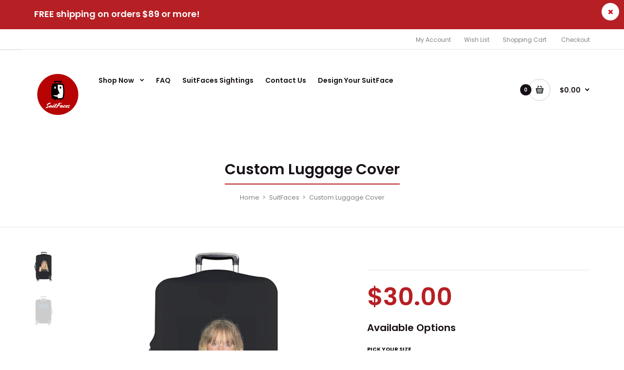

--- FILE ---
content_type: text/html; charset=utf-8
request_url: https://suitfaces.com/products/custom-luggage-cover-138
body_size: 20656
content:
<!DOCTYPE html>
<!--[if IE 7]><html lang="en" class="ie7 responsive"><![endif]-->
<!--[if IE 8]><html lang="en" class="ie8 responsive"><![endif]-->
<!--[if IE 9]><html lang="en" class="ie9 responsive"><![endif]-->
<!--[if !IE]><!--><html lang="en" class="responsive"><!--<![endif]-->
<head>
  <!-- Google Tag Manager -->
	<script>(function(w,d,s,l,i){w[l]=w[l]||[];w[l].push({'gtm.start':
	new Date().getTime(),event:'gtm.js'});var f=d.getElementsByTagName(s)[0],
	j=d.createElement(s),dl=l!='dataLayer'?'&l='+l:'';j.async=true;j.src=
	'https://www.googletagmanager.com/gtm.js?id='+i+dl;f.parentNode.insertBefore(j,f);
	})(window,document,'script','dataLayer','GTM-T3DCQM9');</script>
	<!-- End Google Tag Manager -->  
  <!--   Uploadery fast load script -->
  <script src='//d1liekpayvooaz.cloudfront.net/apps/uploadery/uploadery.js?shop=suitfaces.myshopify.com'></script>
  <meta charset="utf-8" />
  <!--[if IE]><meta http-equiv='X-UA-Compatible' content='IE=edge,chrome=1' /><![endif]--><meta name="viewport" content="width=device-width, initial-scale=1, minimum-scale=1, maximum-scale=1" /><link rel="canonical" href="https://suitfaces.com/products/custom-luggage-cover-138" /><link rel="shortcut icon" href="//suitfaces.com/cdn/shop/t/11/assets/favicon.png?v=122797201937038002661574723704" type="image/x-icon" /><meta name="description" content="Personalised luggage you say? Yes, that is exactly what you should be thinking. Having a luggage cover can not only turn your bag into a personalized suitcase, but it also provides several other benefits. A SuitFace luggage cover gives your personal property identity, allowing you to instantly recognize it when it is o" /><title>Custom Luggage Cover | SuitFaces</title><meta property="og:image" content="http://suitfaces.com/cdn/shop/products/10538_CAPTFRON_1575860818.7235_grande.jpg?v=1575860823" />
  <meta property="og:image:secure_url" content="https://suitfaces.com/cdn/shop/products/10538_CAPTFRON_1575860818.7235_grande.jpg?v=1575860823" /><link href="//fonts.googleapis.com/css?family=Poppins:300italic,400italic,500italic,600italic,700italic,800italic,100,200,300,400,500,600,700,800&subset=cyrillic-ext,greek-ext,latin,latin-ext,cyrillic,greek,vietnamese" rel='stylesheet' type='text/css' /><!-- /snippets/social-meta-tags.liquid -->
<meta property="og:site_name" content="SuitFaces">
<meta property="og:url" content="https://suitfaces.com/products/custom-luggage-cover-138">
<meta property="og:title" content="Custom Luggage Cover">
<meta property="og:type" content="product">
<meta property="og:description" content="Personalised luggage you say? Yes, that is exactly what you should be thinking. Having a luggage cover can not only turn your bag into a personalized suitcase, but it also provides several other benefits. A SuitFace luggage cover gives your personal property identity, allowing you to instantly recognize it when it is o"><meta property="og:price:amount" content="30.00">
  <meta property="og:price:currency" content="USD">
  <meta property="og:price:amount_currency" content="$30.00"><meta property="og:image" content="http://suitfaces.com/cdn/shop/products/10538_CAPTFRON_1575860818.7235_1024x1024.jpg?v=1575860823"><meta property="og:image" content="http://suitfaces.com/cdn/shop/products/10538_CAPTBACK_1575860819.6492_1024x1024.jpg?v=1575860824">
<meta property="og:image:secure_url" content="https://suitfaces.com/cdn/shop/products/10538_CAPTFRON_1575860818.7235_1024x1024.jpg?v=1575860823"><meta property="og:image:secure_url" content="https://suitfaces.com/cdn/shop/products/10538_CAPTBACK_1575860819.6492_1024x1024.jpg?v=1575860824">

<meta name="twitter:site" content="@">
<meta name="twitter:card" content="summary_large_image">
<meta name="twitter:title" content="Custom Luggage Cover">
<meta name="twitter:description" content="Personalised luggage you say? Yes, that is exactly what you should be thinking. Having a luggage cover can not only turn your bag into a personalized suitcase, but it also provides several other benefits. A SuitFace luggage cover gives your personal property identity, allowing you to instantly recognize it when it is o">
<link href="//suitfaces.com/cdn/shop/t/11/assets/rt.application.scss.css?v=24072555577658963041711115730" rel="stylesheet" type="text/css" media="all" /><link href="//suitfaces.com/cdn/shop/t/11/assets/rt.custom.scss.css?v=80746405818172313101711115730" rel="stylesheet" type="text/css" media="all" /><link href="//suitfaces.com/cdn/shop/t/11/assets/custom_code.scss.css?v=46061212825899204401574723700" rel="stylesheet" type="text/css" media="all" /><script>
window.sidebar=!1,
window.template="product",
window.rtl=!1,
window.popup_mailchimp_expire=0,
window.popup_mailchimp_period=1,
window.popup_mailchimp_delay=200,
window.popup_mailchimp_close=0,
window.products={},window.product_image_zoom=1,
window.asset_url="//suitfaces.com/cdn/shop/t/11/assets/?v=625",
window.swatch_color=true,
window.swatch_size=true,
window.shopping_cart_ajax=false,
window.contact_map_address="110-3575 Saint-Laurent Blvd. Montréal, QC, Canada  H2X 2T7",
window.money_format="${{amount}}",
window.show_multiple_currencies=false,window.all_results_text="See all results",
window.megamenu_active=!1,
window.megamenu_hover=!1,
window.megamenu_responsive=!1,
window.megamenu_responsive_design="yes",
window.fixed_header="header",
window.compare="1";
var theme = {
  apps: {
    details: "Details",
    buyNow: "Buy now",
  },
  strings: {
    addToCart: "Add to cart",
    soldOut: "Out of stock",
    unavailable: "Sorry, this product is unavailable. Please choose a different combination.",
    inStock: "In stock",
    available: "Available: ",
    outStock: "Out of stock",
    sale: "Translation missing: en.products.general.sale",
    btn_select_options: "Select options",
    btn_add_to_cart: "Add to cart"
  },
  inventory: false,
  sale_percentages: null,
  asset_url: "\/\/suitfaces.com\/cdn\/shop\/t\/11\/assets\/?v=625"
}
 
</script><script src="https://cdnjs.cloudflare.com/ajax/libs/jquery/2.1.4/jquery.min.js" type="text/javascript"></script><script>window.performance && window.performance.mark && window.performance.mark('shopify.content_for_header.start');</script><meta id="shopify-digital-wallet" name="shopify-digital-wallet" content="/24804148/digital_wallets/dialog">
<meta name="shopify-checkout-api-token" content="09cb5790be61eb366b2506afdf216d72">
<link rel="alternate" type="application/json+oembed" href="https://suitfaces.com/products/custom-luggage-cover-138.oembed">
<script async="async" src="/checkouts/internal/preloads.js?locale=en-US"></script>
<link rel="preconnect" href="https://shop.app" crossorigin="anonymous">
<script async="async" src="https://shop.app/checkouts/internal/preloads.js?locale=en-US&shop_id=24804148" crossorigin="anonymous"></script>
<script id="apple-pay-shop-capabilities" type="application/json">{"shopId":24804148,"countryCode":"US","currencyCode":"USD","merchantCapabilities":["supports3DS"],"merchantId":"gid:\/\/shopify\/Shop\/24804148","merchantName":"SuitFaces","requiredBillingContactFields":["postalAddress","email"],"requiredShippingContactFields":["postalAddress","email"],"shippingType":"shipping","supportedNetworks":["visa","masterCard","amex","discover","elo","jcb"],"total":{"type":"pending","label":"SuitFaces","amount":"1.00"},"shopifyPaymentsEnabled":true,"supportsSubscriptions":true}</script>
<script id="shopify-features" type="application/json">{"accessToken":"09cb5790be61eb366b2506afdf216d72","betas":["rich-media-storefront-analytics"],"domain":"suitfaces.com","predictiveSearch":true,"shopId":24804148,"locale":"en"}</script>
<script>var Shopify = Shopify || {};
Shopify.shop = "suitfaces.myshopify.com";
Shopify.locale = "en";
Shopify.currency = {"active":"USD","rate":"1.0"};
Shopify.country = "US";
Shopify.theme = {"name":"Fastor Oneproduct - Behzad (customized)","id":78858092638,"schema_name":"Fastor","schema_version":"3.2.2","theme_store_id":null,"role":"main"};
Shopify.theme.handle = "null";
Shopify.theme.style = {"id":null,"handle":null};
Shopify.cdnHost = "suitfaces.com/cdn";
Shopify.routes = Shopify.routes || {};
Shopify.routes.root = "/";</script>
<script type="module">!function(o){(o.Shopify=o.Shopify||{}).modules=!0}(window);</script>
<script>!function(o){function n(){var o=[];function n(){o.push(Array.prototype.slice.apply(arguments))}return n.q=o,n}var t=o.Shopify=o.Shopify||{};t.loadFeatures=n(),t.autoloadFeatures=n()}(window);</script>
<script>
  window.ShopifyPay = window.ShopifyPay || {};
  window.ShopifyPay.apiHost = "shop.app\/pay";
  window.ShopifyPay.redirectState = null;
</script>
<script id="shop-js-analytics" type="application/json">{"pageType":"product"}</script>
<script defer="defer" async type="module" src="//suitfaces.com/cdn/shopifycloud/shop-js/modules/v2/client.init-shop-cart-sync_BdyHc3Nr.en.esm.js"></script>
<script defer="defer" async type="module" src="//suitfaces.com/cdn/shopifycloud/shop-js/modules/v2/chunk.common_Daul8nwZ.esm.js"></script>
<script type="module">
  await import("//suitfaces.com/cdn/shopifycloud/shop-js/modules/v2/client.init-shop-cart-sync_BdyHc3Nr.en.esm.js");
await import("//suitfaces.com/cdn/shopifycloud/shop-js/modules/v2/chunk.common_Daul8nwZ.esm.js");

  window.Shopify.SignInWithShop?.initShopCartSync?.({"fedCMEnabled":true,"windoidEnabled":true});

</script>
<script>
  window.Shopify = window.Shopify || {};
  if (!window.Shopify.featureAssets) window.Shopify.featureAssets = {};
  window.Shopify.featureAssets['shop-js'] = {"shop-cart-sync":["modules/v2/client.shop-cart-sync_QYOiDySF.en.esm.js","modules/v2/chunk.common_Daul8nwZ.esm.js"],"init-fed-cm":["modules/v2/client.init-fed-cm_DchLp9rc.en.esm.js","modules/v2/chunk.common_Daul8nwZ.esm.js"],"shop-button":["modules/v2/client.shop-button_OV7bAJc5.en.esm.js","modules/v2/chunk.common_Daul8nwZ.esm.js"],"init-windoid":["modules/v2/client.init-windoid_DwxFKQ8e.en.esm.js","modules/v2/chunk.common_Daul8nwZ.esm.js"],"shop-cash-offers":["modules/v2/client.shop-cash-offers_DWtL6Bq3.en.esm.js","modules/v2/chunk.common_Daul8nwZ.esm.js","modules/v2/chunk.modal_CQq8HTM6.esm.js"],"shop-toast-manager":["modules/v2/client.shop-toast-manager_CX9r1SjA.en.esm.js","modules/v2/chunk.common_Daul8nwZ.esm.js"],"init-shop-email-lookup-coordinator":["modules/v2/client.init-shop-email-lookup-coordinator_UhKnw74l.en.esm.js","modules/v2/chunk.common_Daul8nwZ.esm.js"],"pay-button":["modules/v2/client.pay-button_DzxNnLDY.en.esm.js","modules/v2/chunk.common_Daul8nwZ.esm.js"],"avatar":["modules/v2/client.avatar_BTnouDA3.en.esm.js"],"init-shop-cart-sync":["modules/v2/client.init-shop-cart-sync_BdyHc3Nr.en.esm.js","modules/v2/chunk.common_Daul8nwZ.esm.js"],"shop-login-button":["modules/v2/client.shop-login-button_D8B466_1.en.esm.js","modules/v2/chunk.common_Daul8nwZ.esm.js","modules/v2/chunk.modal_CQq8HTM6.esm.js"],"init-customer-accounts-sign-up":["modules/v2/client.init-customer-accounts-sign-up_C8fpPm4i.en.esm.js","modules/v2/client.shop-login-button_D8B466_1.en.esm.js","modules/v2/chunk.common_Daul8nwZ.esm.js","modules/v2/chunk.modal_CQq8HTM6.esm.js"],"init-shop-for-new-customer-accounts":["modules/v2/client.init-shop-for-new-customer-accounts_CVTO0Ztu.en.esm.js","modules/v2/client.shop-login-button_D8B466_1.en.esm.js","modules/v2/chunk.common_Daul8nwZ.esm.js","modules/v2/chunk.modal_CQq8HTM6.esm.js"],"init-customer-accounts":["modules/v2/client.init-customer-accounts_dRgKMfrE.en.esm.js","modules/v2/client.shop-login-button_D8B466_1.en.esm.js","modules/v2/chunk.common_Daul8nwZ.esm.js","modules/v2/chunk.modal_CQq8HTM6.esm.js"],"shop-follow-button":["modules/v2/client.shop-follow-button_CkZpjEct.en.esm.js","modules/v2/chunk.common_Daul8nwZ.esm.js","modules/v2/chunk.modal_CQq8HTM6.esm.js"],"lead-capture":["modules/v2/client.lead-capture_BntHBhfp.en.esm.js","modules/v2/chunk.common_Daul8nwZ.esm.js","modules/v2/chunk.modal_CQq8HTM6.esm.js"],"checkout-modal":["modules/v2/client.checkout-modal_CfxcYbTm.en.esm.js","modules/v2/chunk.common_Daul8nwZ.esm.js","modules/v2/chunk.modal_CQq8HTM6.esm.js"],"shop-login":["modules/v2/client.shop-login_Da4GZ2H6.en.esm.js","modules/v2/chunk.common_Daul8nwZ.esm.js","modules/v2/chunk.modal_CQq8HTM6.esm.js"],"payment-terms":["modules/v2/client.payment-terms_MV4M3zvL.en.esm.js","modules/v2/chunk.common_Daul8nwZ.esm.js","modules/v2/chunk.modal_CQq8HTM6.esm.js"]};
</script>
<script>(function() {
  var isLoaded = false;
  function asyncLoad() {
    if (isLoaded) return;
    isLoaded = true;
    var urls = ["https:\/\/instafeed.nfcube.com\/cdn\/36fbc97895bf6175d02b78faca43339f.js?shop=suitfaces.myshopify.com","https:\/\/chimpstatic.com\/mcjs-connected\/js\/users\/aa36cd7c1dfd1815fd920fa4b\/418ea6e766b29e58929b64a23.js?shop=suitfaces.myshopify.com","https:\/\/chimpstatic.com\/mcjs-connected\/js\/users\/aa36cd7c1dfd1815fd920fa4b\/5372389a7d9c3f7096c432b8a.js?shop=suitfaces.myshopify.com","https:\/\/s3-us-west-2.amazonaws.com\/qsmz-scripttag\/qstomizer_st.min.js?shop=suitfaces.myshopify.com","https:\/\/cdn.shopify.com\/s\/files\/1\/2233\/5399\/t\/1\/assets\/trust_hero_24804148.js?962035\u0026shop=suitfaces.myshopify.com","https:\/\/cdn.hextom.com\/js\/quickannouncementbar.js?shop=suitfaces.myshopify.com"];
    for (var i = 0; i < urls.length; i++) {
      var s = document.createElement('script');
      s.type = 'text/javascript';
      s.async = true;
      s.src = urls[i];
      var x = document.getElementsByTagName('script')[0];
      x.parentNode.insertBefore(s, x);
    }
  };
  if(window.attachEvent) {
    window.attachEvent('onload', asyncLoad);
  } else {
    window.addEventListener('load', asyncLoad, false);
  }
})();</script>
<script id="__st">var __st={"a":24804148,"offset":-25200,"reqid":"42535a8a-5345-41c0-98fe-108c5cb8b957-1769019405","pageurl":"suitfaces.com\/products\/custom-luggage-cover-138","u":"69954a200dc0","p":"product","rtyp":"product","rid":4371498631262};</script>
<script>window.ShopifyPaypalV4VisibilityTracking = true;</script>
<script id="captcha-bootstrap">!function(){'use strict';const t='contact',e='account',n='new_comment',o=[[t,t],['blogs',n],['comments',n],[t,'customer']],c=[[e,'customer_login'],[e,'guest_login'],[e,'recover_customer_password'],[e,'create_customer']],r=t=>t.map((([t,e])=>`form[action*='/${t}']:not([data-nocaptcha='true']) input[name='form_type'][value='${e}']`)).join(','),a=t=>()=>t?[...document.querySelectorAll(t)].map((t=>t.form)):[];function s(){const t=[...o],e=r(t);return a(e)}const i='password',u='form_key',d=['recaptcha-v3-token','g-recaptcha-response','h-captcha-response',i],f=()=>{try{return window.sessionStorage}catch{return}},m='__shopify_v',_=t=>t.elements[u];function p(t,e,n=!1){try{const o=window.sessionStorage,c=JSON.parse(o.getItem(e)),{data:r}=function(t){const{data:e,action:n}=t;return t[m]||n?{data:e,action:n}:{data:t,action:n}}(c);for(const[e,n]of Object.entries(r))t.elements[e]&&(t.elements[e].value=n);n&&o.removeItem(e)}catch(o){console.error('form repopulation failed',{error:o})}}const l='form_type',E='cptcha';function T(t){t.dataset[E]=!0}const w=window,h=w.document,L='Shopify',v='ce_forms',y='captcha';let A=!1;((t,e)=>{const n=(g='f06e6c50-85a8-45c8-87d0-21a2b65856fe',I='https://cdn.shopify.com/shopifycloud/storefront-forms-hcaptcha/ce_storefront_forms_captcha_hcaptcha.v1.5.2.iife.js',D={infoText:'Protected by hCaptcha',privacyText:'Privacy',termsText:'Terms'},(t,e,n)=>{const o=w[L][v],c=o.bindForm;if(c)return c(t,g,e,D).then(n);var r;o.q.push([[t,g,e,D],n]),r=I,A||(h.body.append(Object.assign(h.createElement('script'),{id:'captcha-provider',async:!0,src:r})),A=!0)});var g,I,D;w[L]=w[L]||{},w[L][v]=w[L][v]||{},w[L][v].q=[],w[L][y]=w[L][y]||{},w[L][y].protect=function(t,e){n(t,void 0,e),T(t)},Object.freeze(w[L][y]),function(t,e,n,w,h,L){const[v,y,A,g]=function(t,e,n){const i=e?o:[],u=t?c:[],d=[...i,...u],f=r(d),m=r(i),_=r(d.filter((([t,e])=>n.includes(e))));return[a(f),a(m),a(_),s()]}(w,h,L),I=t=>{const e=t.target;return e instanceof HTMLFormElement?e:e&&e.form},D=t=>v().includes(t);t.addEventListener('submit',(t=>{const e=I(t);if(!e)return;const n=D(e)&&!e.dataset.hcaptchaBound&&!e.dataset.recaptchaBound,o=_(e),c=g().includes(e)&&(!o||!o.value);(n||c)&&t.preventDefault(),c&&!n&&(function(t){try{if(!f())return;!function(t){const e=f();if(!e)return;const n=_(t);if(!n)return;const o=n.value;o&&e.removeItem(o)}(t);const e=Array.from(Array(32),(()=>Math.random().toString(36)[2])).join('');!function(t,e){_(t)||t.append(Object.assign(document.createElement('input'),{type:'hidden',name:u})),t.elements[u].value=e}(t,e),function(t,e){const n=f();if(!n)return;const o=[...t.querySelectorAll(`input[type='${i}']`)].map((({name:t})=>t)),c=[...d,...o],r={};for(const[a,s]of new FormData(t).entries())c.includes(a)||(r[a]=s);n.setItem(e,JSON.stringify({[m]:1,action:t.action,data:r}))}(t,e)}catch(e){console.error('failed to persist form',e)}}(e),e.submit())}));const S=(t,e)=>{t&&!t.dataset[E]&&(n(t,e.some((e=>e===t))),T(t))};for(const o of['focusin','change'])t.addEventListener(o,(t=>{const e=I(t);D(e)&&S(e,y())}));const B=e.get('form_key'),M=e.get(l),P=B&&M;t.addEventListener('DOMContentLoaded',(()=>{const t=y();if(P)for(const e of t)e.elements[l].value===M&&p(e,B);[...new Set([...A(),...v().filter((t=>'true'===t.dataset.shopifyCaptcha))])].forEach((e=>S(e,t)))}))}(h,new URLSearchParams(w.location.search),n,t,e,['guest_login'])})(!0,!0)}();</script>
<script integrity="sha256-4kQ18oKyAcykRKYeNunJcIwy7WH5gtpwJnB7kiuLZ1E=" data-source-attribution="shopify.loadfeatures" defer="defer" src="//suitfaces.com/cdn/shopifycloud/storefront/assets/storefront/load_feature-a0a9edcb.js" crossorigin="anonymous"></script>
<script crossorigin="anonymous" defer="defer" src="//suitfaces.com/cdn/shopifycloud/storefront/assets/shopify_pay/storefront-65b4c6d7.js?v=20250812"></script>
<script data-source-attribution="shopify.dynamic_checkout.dynamic.init">var Shopify=Shopify||{};Shopify.PaymentButton=Shopify.PaymentButton||{isStorefrontPortableWallets:!0,init:function(){window.Shopify.PaymentButton.init=function(){};var t=document.createElement("script");t.src="https://suitfaces.com/cdn/shopifycloud/portable-wallets/latest/portable-wallets.en.js",t.type="module",document.head.appendChild(t)}};
</script>
<script data-source-attribution="shopify.dynamic_checkout.buyer_consent">
  function portableWalletsHideBuyerConsent(e){var t=document.getElementById("shopify-buyer-consent"),n=document.getElementById("shopify-subscription-policy-button");t&&n&&(t.classList.add("hidden"),t.setAttribute("aria-hidden","true"),n.removeEventListener("click",e))}function portableWalletsShowBuyerConsent(e){var t=document.getElementById("shopify-buyer-consent"),n=document.getElementById("shopify-subscription-policy-button");t&&n&&(t.classList.remove("hidden"),t.removeAttribute("aria-hidden"),n.addEventListener("click",e))}window.Shopify?.PaymentButton&&(window.Shopify.PaymentButton.hideBuyerConsent=portableWalletsHideBuyerConsent,window.Shopify.PaymentButton.showBuyerConsent=portableWalletsShowBuyerConsent);
</script>
<script data-source-attribution="shopify.dynamic_checkout.cart.bootstrap">document.addEventListener("DOMContentLoaded",(function(){function t(){return document.querySelector("shopify-accelerated-checkout-cart, shopify-accelerated-checkout")}if(t())Shopify.PaymentButton.init();else{new MutationObserver((function(e,n){t()&&(Shopify.PaymentButton.init(),n.disconnect())})).observe(document.body,{childList:!0,subtree:!0})}}));
</script>
<link id="shopify-accelerated-checkout-styles" rel="stylesheet" media="screen" href="https://suitfaces.com/cdn/shopifycloud/portable-wallets/latest/accelerated-checkout-backwards-compat.css" crossorigin="anonymous">
<style id="shopify-accelerated-checkout-cart">
        #shopify-buyer-consent {
  margin-top: 1em;
  display: inline-block;
  width: 100%;
}

#shopify-buyer-consent.hidden {
  display: none;
}

#shopify-subscription-policy-button {
  background: none;
  border: none;
  padding: 0;
  text-decoration: underline;
  font-size: inherit;
  cursor: pointer;
}

#shopify-subscription-policy-button::before {
  box-shadow: none;
}

      </style>

<script>window.performance && window.performance.mark && window.performance.mark('shopify.content_for_header.end');</script>

      <link href="//suitfaces.com/cdn/shop/t/11/assets/paymentfont.scss.css?v=625" rel="stylesheet" type="text/css" media="all" />
    
<link href="https://monorail-edge.shopifysvc.com" rel="dns-prefetch">
<script>(function(){if ("sendBeacon" in navigator && "performance" in window) {try {var session_token_from_headers = performance.getEntriesByType('navigation')[0].serverTiming.find(x => x.name == '_s').description;} catch {var session_token_from_headers = undefined;}var session_cookie_matches = document.cookie.match(/_shopify_s=([^;]*)/);var session_token_from_cookie = session_cookie_matches && session_cookie_matches.length === 2 ? session_cookie_matches[1] : "";var session_token = session_token_from_headers || session_token_from_cookie || "";function handle_abandonment_event(e) {var entries = performance.getEntries().filter(function(entry) {return /monorail-edge.shopifysvc.com/.test(entry.name);});if (!window.abandonment_tracked && entries.length === 0) {window.abandonment_tracked = true;var currentMs = Date.now();var navigation_start = performance.timing.navigationStart;var payload = {shop_id: 24804148,url: window.location.href,navigation_start,duration: currentMs - navigation_start,session_token,page_type: "product"};window.navigator.sendBeacon("https://monorail-edge.shopifysvc.com/v1/produce", JSON.stringify({schema_id: "online_store_buyer_site_abandonment/1.1",payload: payload,metadata: {event_created_at_ms: currentMs,event_sent_at_ms: currentMs}}));}}window.addEventListener('pagehide', handle_abandonment_event);}}());</script>
<script id="web-pixels-manager-setup">(function e(e,d,r,n,o){if(void 0===o&&(o={}),!Boolean(null===(a=null===(i=window.Shopify)||void 0===i?void 0:i.analytics)||void 0===a?void 0:a.replayQueue)){var i,a;window.Shopify=window.Shopify||{};var t=window.Shopify;t.analytics=t.analytics||{};var s=t.analytics;s.replayQueue=[],s.publish=function(e,d,r){return s.replayQueue.push([e,d,r]),!0};try{self.performance.mark("wpm:start")}catch(e){}var l=function(){var e={modern:/Edge?\/(1{2}[4-9]|1[2-9]\d|[2-9]\d{2}|\d{4,})\.\d+(\.\d+|)|Firefox\/(1{2}[4-9]|1[2-9]\d|[2-9]\d{2}|\d{4,})\.\d+(\.\d+|)|Chrom(ium|e)\/(9{2}|\d{3,})\.\d+(\.\d+|)|(Maci|X1{2}).+ Version\/(15\.\d+|(1[6-9]|[2-9]\d|\d{3,})\.\d+)([,.]\d+|)( \(\w+\)|)( Mobile\/\w+|) Safari\/|Chrome.+OPR\/(9{2}|\d{3,})\.\d+\.\d+|(CPU[ +]OS|iPhone[ +]OS|CPU[ +]iPhone|CPU IPhone OS|CPU iPad OS)[ +]+(15[._]\d+|(1[6-9]|[2-9]\d|\d{3,})[._]\d+)([._]\d+|)|Android:?[ /-](13[3-9]|1[4-9]\d|[2-9]\d{2}|\d{4,})(\.\d+|)(\.\d+|)|Android.+Firefox\/(13[5-9]|1[4-9]\d|[2-9]\d{2}|\d{4,})\.\d+(\.\d+|)|Android.+Chrom(ium|e)\/(13[3-9]|1[4-9]\d|[2-9]\d{2}|\d{4,})\.\d+(\.\d+|)|SamsungBrowser\/([2-9]\d|\d{3,})\.\d+/,legacy:/Edge?\/(1[6-9]|[2-9]\d|\d{3,})\.\d+(\.\d+|)|Firefox\/(5[4-9]|[6-9]\d|\d{3,})\.\d+(\.\d+|)|Chrom(ium|e)\/(5[1-9]|[6-9]\d|\d{3,})\.\d+(\.\d+|)([\d.]+$|.*Safari\/(?![\d.]+ Edge\/[\d.]+$))|(Maci|X1{2}).+ Version\/(10\.\d+|(1[1-9]|[2-9]\d|\d{3,})\.\d+)([,.]\d+|)( \(\w+\)|)( Mobile\/\w+|) Safari\/|Chrome.+OPR\/(3[89]|[4-9]\d|\d{3,})\.\d+\.\d+|(CPU[ +]OS|iPhone[ +]OS|CPU[ +]iPhone|CPU IPhone OS|CPU iPad OS)[ +]+(10[._]\d+|(1[1-9]|[2-9]\d|\d{3,})[._]\d+)([._]\d+|)|Android:?[ /-](13[3-9]|1[4-9]\d|[2-9]\d{2}|\d{4,})(\.\d+|)(\.\d+|)|Mobile Safari.+OPR\/([89]\d|\d{3,})\.\d+\.\d+|Android.+Firefox\/(13[5-9]|1[4-9]\d|[2-9]\d{2}|\d{4,})\.\d+(\.\d+|)|Android.+Chrom(ium|e)\/(13[3-9]|1[4-9]\d|[2-9]\d{2}|\d{4,})\.\d+(\.\d+|)|Android.+(UC? ?Browser|UCWEB|U3)[ /]?(15\.([5-9]|\d{2,})|(1[6-9]|[2-9]\d|\d{3,})\.\d+)\.\d+|SamsungBrowser\/(5\.\d+|([6-9]|\d{2,})\.\d+)|Android.+MQ{2}Browser\/(14(\.(9|\d{2,})|)|(1[5-9]|[2-9]\d|\d{3,})(\.\d+|))(\.\d+|)|K[Aa][Ii]OS\/(3\.\d+|([4-9]|\d{2,})\.\d+)(\.\d+|)/},d=e.modern,r=e.legacy,n=navigator.userAgent;return n.match(d)?"modern":n.match(r)?"legacy":"unknown"}(),u="modern"===l?"modern":"legacy",c=(null!=n?n:{modern:"",legacy:""})[u],f=function(e){return[e.baseUrl,"/wpm","/b",e.hashVersion,"modern"===e.buildTarget?"m":"l",".js"].join("")}({baseUrl:d,hashVersion:r,buildTarget:u}),m=function(e){var d=e.version,r=e.bundleTarget,n=e.surface,o=e.pageUrl,i=e.monorailEndpoint;return{emit:function(e){var a=e.status,t=e.errorMsg,s=(new Date).getTime(),l=JSON.stringify({metadata:{event_sent_at_ms:s},events:[{schema_id:"web_pixels_manager_load/3.1",payload:{version:d,bundle_target:r,page_url:o,status:a,surface:n,error_msg:t},metadata:{event_created_at_ms:s}}]});if(!i)return console&&console.warn&&console.warn("[Web Pixels Manager] No Monorail endpoint provided, skipping logging."),!1;try{return self.navigator.sendBeacon.bind(self.navigator)(i,l)}catch(e){}var u=new XMLHttpRequest;try{return u.open("POST",i,!0),u.setRequestHeader("Content-Type","text/plain"),u.send(l),!0}catch(e){return console&&console.warn&&console.warn("[Web Pixels Manager] Got an unhandled error while logging to Monorail."),!1}}}}({version:r,bundleTarget:l,surface:e.surface,pageUrl:self.location.href,monorailEndpoint:e.monorailEndpoint});try{o.browserTarget=l,function(e){var d=e.src,r=e.async,n=void 0===r||r,o=e.onload,i=e.onerror,a=e.sri,t=e.scriptDataAttributes,s=void 0===t?{}:t,l=document.createElement("script"),u=document.querySelector("head"),c=document.querySelector("body");if(l.async=n,l.src=d,a&&(l.integrity=a,l.crossOrigin="anonymous"),s)for(var f in s)if(Object.prototype.hasOwnProperty.call(s,f))try{l.dataset[f]=s[f]}catch(e){}if(o&&l.addEventListener("load",o),i&&l.addEventListener("error",i),u)u.appendChild(l);else{if(!c)throw new Error("Did not find a head or body element to append the script");c.appendChild(l)}}({src:f,async:!0,onload:function(){if(!function(){var e,d;return Boolean(null===(d=null===(e=window.Shopify)||void 0===e?void 0:e.analytics)||void 0===d?void 0:d.initialized)}()){var d=window.webPixelsManager.init(e)||void 0;if(d){var r=window.Shopify.analytics;r.replayQueue.forEach((function(e){var r=e[0],n=e[1],o=e[2];d.publishCustomEvent(r,n,o)})),r.replayQueue=[],r.publish=d.publishCustomEvent,r.visitor=d.visitor,r.initialized=!0}}},onerror:function(){return m.emit({status:"failed",errorMsg:"".concat(f," has failed to load")})},sri:function(e){var d=/^sha384-[A-Za-z0-9+/=]+$/;return"string"==typeof e&&d.test(e)}(c)?c:"",scriptDataAttributes:o}),m.emit({status:"loading"})}catch(e){m.emit({status:"failed",errorMsg:(null==e?void 0:e.message)||"Unknown error"})}}})({shopId: 24804148,storefrontBaseUrl: "https://suitfaces.com",extensionsBaseUrl: "https://extensions.shopifycdn.com/cdn/shopifycloud/web-pixels-manager",monorailEndpoint: "https://monorail-edge.shopifysvc.com/unstable/produce_batch",surface: "storefront-renderer",enabledBetaFlags: ["2dca8a86"],webPixelsConfigList: [{"id":"39157854","eventPayloadVersion":"v1","runtimeContext":"LAX","scriptVersion":"1","type":"CUSTOM","privacyPurposes":["MARKETING"],"name":"Meta pixel (migrated)"},{"id":"91291742","eventPayloadVersion":"v1","runtimeContext":"LAX","scriptVersion":"1","type":"CUSTOM","privacyPurposes":["ANALYTICS"],"name":"Google Analytics tag (migrated)"},{"id":"shopify-app-pixel","configuration":"{}","eventPayloadVersion":"v1","runtimeContext":"STRICT","scriptVersion":"0450","apiClientId":"shopify-pixel","type":"APP","privacyPurposes":["ANALYTICS","MARKETING"]},{"id":"shopify-custom-pixel","eventPayloadVersion":"v1","runtimeContext":"LAX","scriptVersion":"0450","apiClientId":"shopify-pixel","type":"CUSTOM","privacyPurposes":["ANALYTICS","MARKETING"]}],isMerchantRequest: false,initData: {"shop":{"name":"SuitFaces","paymentSettings":{"currencyCode":"USD"},"myshopifyDomain":"suitfaces.myshopify.com","countryCode":"US","storefrontUrl":"https:\/\/suitfaces.com"},"customer":null,"cart":null,"checkout":null,"productVariants":[{"price":{"amount":30.0,"currencyCode":"USD"},"product":{"title":"Custom Luggage Cover","vendor":"SuitFaces","id":"4371498631262","untranslatedTitle":"Custom Luggage Cover","url":"\/products\/custom-luggage-cover-138","type":"Suitcase\/Luggage Cover"},"id":"31195907260510","image":{"src":"\/\/suitfaces.com\/cdn\/shop\/products\/10538_CAPTFRON_1575860818.7235.jpg?v=1575860823"},"sku":"","title":"Small (19\"-21\")","untranslatedTitle":"Small (19\"-21\")"},{"price":{"amount":35.0,"currencyCode":"USD"},"product":{"title":"Custom Luggage Cover","vendor":"SuitFaces","id":"4371498631262","untranslatedTitle":"Custom Luggage Cover","url":"\/products\/custom-luggage-cover-138","type":"Suitcase\/Luggage Cover"},"id":"31195907293278","image":{"src":"\/\/suitfaces.com\/cdn\/shop\/products\/10538_CAPTFRON_1575860818.7235.jpg?v=1575860823"},"sku":"","title":"Medium (22\"-25\")","untranslatedTitle":"Medium (22\"-25\")"},{"price":{"amount":40.0,"currencyCode":"USD"},"product":{"title":"Custom Luggage Cover","vendor":"SuitFaces","id":"4371498631262","untranslatedTitle":"Custom Luggage Cover","url":"\/products\/custom-luggage-cover-138","type":"Suitcase\/Luggage Cover"},"id":"31195907326046","image":{"src":"\/\/suitfaces.com\/cdn\/shop\/products\/10538_CAPTFRON_1575860818.7235.jpg?v=1575860823"},"sku":"","title":"Large (26\"-29\")","untranslatedTitle":"Large (26\"-29\")"},{"price":{"amount":45.0,"currencyCode":"USD"},"product":{"title":"Custom Luggage Cover","vendor":"SuitFaces","id":"4371498631262","untranslatedTitle":"Custom Luggage Cover","url":"\/products\/custom-luggage-cover-138","type":"Suitcase\/Luggage Cover"},"id":"31195907358814","image":{"src":"\/\/suitfaces.com\/cdn\/shop\/products\/10538_CAPTFRON_1575860818.7235.jpg?v=1575860823"},"sku":"","title":"Extra Large (30\"-32\")","untranslatedTitle":"Extra Large (30\"-32\")"}],"purchasingCompany":null},},"https://suitfaces.com/cdn","fcfee988w5aeb613cpc8e4bc33m6693e112",{"modern":"","legacy":""},{"shopId":"24804148","storefrontBaseUrl":"https:\/\/suitfaces.com","extensionBaseUrl":"https:\/\/extensions.shopifycdn.com\/cdn\/shopifycloud\/web-pixels-manager","surface":"storefront-renderer","enabledBetaFlags":"[\"2dca8a86\"]","isMerchantRequest":"false","hashVersion":"fcfee988w5aeb613cpc8e4bc33m6693e112","publish":"custom","events":"[[\"page_viewed\",{}],[\"product_viewed\",{\"productVariant\":{\"price\":{\"amount\":30.0,\"currencyCode\":\"USD\"},\"product\":{\"title\":\"Custom Luggage Cover\",\"vendor\":\"SuitFaces\",\"id\":\"4371498631262\",\"untranslatedTitle\":\"Custom Luggage Cover\",\"url\":\"\/products\/custom-luggage-cover-138\",\"type\":\"Suitcase\/Luggage Cover\"},\"id\":\"31195907260510\",\"image\":{\"src\":\"\/\/suitfaces.com\/cdn\/shop\/products\/10538_CAPTFRON_1575860818.7235.jpg?v=1575860823\"},\"sku\":\"\",\"title\":\"Small (19\\\"-21\\\")\",\"untranslatedTitle\":\"Small (19\\\"-21\\\")\"}}]]"});</script><script>
  window.ShopifyAnalytics = window.ShopifyAnalytics || {};
  window.ShopifyAnalytics.meta = window.ShopifyAnalytics.meta || {};
  window.ShopifyAnalytics.meta.currency = 'USD';
  var meta = {"product":{"id":4371498631262,"gid":"gid:\/\/shopify\/Product\/4371498631262","vendor":"SuitFaces","type":"Suitcase\/Luggage Cover","handle":"custom-luggage-cover-138","variants":[{"id":31195907260510,"price":3000,"name":"Custom Luggage Cover - Small (19\"-21\")","public_title":"Small (19\"-21\")","sku":""},{"id":31195907293278,"price":3500,"name":"Custom Luggage Cover - Medium (22\"-25\")","public_title":"Medium (22\"-25\")","sku":""},{"id":31195907326046,"price":4000,"name":"Custom Luggage Cover - Large (26\"-29\")","public_title":"Large (26\"-29\")","sku":""},{"id":31195907358814,"price":4500,"name":"Custom Luggage Cover - Extra Large (30\"-32\")","public_title":"Extra Large (30\"-32\")","sku":""}],"remote":false},"page":{"pageType":"product","resourceType":"product","resourceId":4371498631262,"requestId":"42535a8a-5345-41c0-98fe-108c5cb8b957-1769019405"}};
  for (var attr in meta) {
    window.ShopifyAnalytics.meta[attr] = meta[attr];
  }
</script>
<script class="analytics">
  (function () {
    var customDocumentWrite = function(content) {
      var jquery = null;

      if (window.jQuery) {
        jquery = window.jQuery;
      } else if (window.Checkout && window.Checkout.$) {
        jquery = window.Checkout.$;
      }

      if (jquery) {
        jquery('body').append(content);
      }
    };

    var hasLoggedConversion = function(token) {
      if (token) {
        return document.cookie.indexOf('loggedConversion=' + token) !== -1;
      }
      return false;
    }

    var setCookieIfConversion = function(token) {
      if (token) {
        var twoMonthsFromNow = new Date(Date.now());
        twoMonthsFromNow.setMonth(twoMonthsFromNow.getMonth() + 2);

        document.cookie = 'loggedConversion=' + token + '; expires=' + twoMonthsFromNow;
      }
    }

    var trekkie = window.ShopifyAnalytics.lib = window.trekkie = window.trekkie || [];
    if (trekkie.integrations) {
      return;
    }
    trekkie.methods = [
      'identify',
      'page',
      'ready',
      'track',
      'trackForm',
      'trackLink'
    ];
    trekkie.factory = function(method) {
      return function() {
        var args = Array.prototype.slice.call(arguments);
        args.unshift(method);
        trekkie.push(args);
        return trekkie;
      };
    };
    for (var i = 0; i < trekkie.methods.length; i++) {
      var key = trekkie.methods[i];
      trekkie[key] = trekkie.factory(key);
    }
    trekkie.load = function(config) {
      trekkie.config = config || {};
      trekkie.config.initialDocumentCookie = document.cookie;
      var first = document.getElementsByTagName('script')[0];
      var script = document.createElement('script');
      script.type = 'text/javascript';
      script.onerror = function(e) {
        var scriptFallback = document.createElement('script');
        scriptFallback.type = 'text/javascript';
        scriptFallback.onerror = function(error) {
                var Monorail = {
      produce: function produce(monorailDomain, schemaId, payload) {
        var currentMs = new Date().getTime();
        var event = {
          schema_id: schemaId,
          payload: payload,
          metadata: {
            event_created_at_ms: currentMs,
            event_sent_at_ms: currentMs
          }
        };
        return Monorail.sendRequest("https://" + monorailDomain + "/v1/produce", JSON.stringify(event));
      },
      sendRequest: function sendRequest(endpointUrl, payload) {
        // Try the sendBeacon API
        if (window && window.navigator && typeof window.navigator.sendBeacon === 'function' && typeof window.Blob === 'function' && !Monorail.isIos12()) {
          var blobData = new window.Blob([payload], {
            type: 'text/plain'
          });

          if (window.navigator.sendBeacon(endpointUrl, blobData)) {
            return true;
          } // sendBeacon was not successful

        } // XHR beacon

        var xhr = new XMLHttpRequest();

        try {
          xhr.open('POST', endpointUrl);
          xhr.setRequestHeader('Content-Type', 'text/plain');
          xhr.send(payload);
        } catch (e) {
          console.log(e);
        }

        return false;
      },
      isIos12: function isIos12() {
        return window.navigator.userAgent.lastIndexOf('iPhone; CPU iPhone OS 12_') !== -1 || window.navigator.userAgent.lastIndexOf('iPad; CPU OS 12_') !== -1;
      }
    };
    Monorail.produce('monorail-edge.shopifysvc.com',
      'trekkie_storefront_load_errors/1.1',
      {shop_id: 24804148,
      theme_id: 78858092638,
      app_name: "storefront",
      context_url: window.location.href,
      source_url: "//suitfaces.com/cdn/s/trekkie.storefront.cd680fe47e6c39ca5d5df5f0a32d569bc48c0f27.min.js"});

        };
        scriptFallback.async = true;
        scriptFallback.src = '//suitfaces.com/cdn/s/trekkie.storefront.cd680fe47e6c39ca5d5df5f0a32d569bc48c0f27.min.js';
        first.parentNode.insertBefore(scriptFallback, first);
      };
      script.async = true;
      script.src = '//suitfaces.com/cdn/s/trekkie.storefront.cd680fe47e6c39ca5d5df5f0a32d569bc48c0f27.min.js';
      first.parentNode.insertBefore(script, first);
    };
    trekkie.load(
      {"Trekkie":{"appName":"storefront","development":false,"defaultAttributes":{"shopId":24804148,"isMerchantRequest":null,"themeId":78858092638,"themeCityHash":"3309007267772018682","contentLanguage":"en","currency":"USD","eventMetadataId":"76a447b1-6b82-4d04-bb1d-6947c88b9901"},"isServerSideCookieWritingEnabled":true,"monorailRegion":"shop_domain","enabledBetaFlags":["65f19447"]},"Session Attribution":{},"S2S":{"facebookCapiEnabled":false,"source":"trekkie-storefront-renderer","apiClientId":580111}}
    );

    var loaded = false;
    trekkie.ready(function() {
      if (loaded) return;
      loaded = true;

      window.ShopifyAnalytics.lib = window.trekkie;

      var originalDocumentWrite = document.write;
      document.write = customDocumentWrite;
      try { window.ShopifyAnalytics.merchantGoogleAnalytics.call(this); } catch(error) {};
      document.write = originalDocumentWrite;

      window.ShopifyAnalytics.lib.page(null,{"pageType":"product","resourceType":"product","resourceId":4371498631262,"requestId":"42535a8a-5345-41c0-98fe-108c5cb8b957-1769019405","shopifyEmitted":true});

      var match = window.location.pathname.match(/checkouts\/(.+)\/(thank_you|post_purchase)/)
      var token = match? match[1]: undefined;
      if (!hasLoggedConversion(token)) {
        setCookieIfConversion(token);
        window.ShopifyAnalytics.lib.track("Viewed Product",{"currency":"USD","variantId":31195907260510,"productId":4371498631262,"productGid":"gid:\/\/shopify\/Product\/4371498631262","name":"Custom Luggage Cover - Small (19\"-21\")","price":"30.00","sku":"","brand":"SuitFaces","variant":"Small (19\"-21\")","category":"Suitcase\/Luggage Cover","nonInteraction":true,"remote":false},undefined,undefined,{"shopifyEmitted":true});
      window.ShopifyAnalytics.lib.track("monorail:\/\/trekkie_storefront_viewed_product\/1.1",{"currency":"USD","variantId":31195907260510,"productId":4371498631262,"productGid":"gid:\/\/shopify\/Product\/4371498631262","name":"Custom Luggage Cover - Small (19\"-21\")","price":"30.00","sku":"","brand":"SuitFaces","variant":"Small (19\"-21\")","category":"Suitcase\/Luggage Cover","nonInteraction":true,"remote":false,"referer":"https:\/\/suitfaces.com\/products\/custom-luggage-cover-138"});
      }
    });


        var eventsListenerScript = document.createElement('script');
        eventsListenerScript.async = true;
        eventsListenerScript.src = "//suitfaces.com/cdn/shopifycloud/storefront/assets/shop_events_listener-3da45d37.js";
        document.getElementsByTagName('head')[0].appendChild(eventsListenerScript);

})();</script>
  <script>
  if (!window.ga || (window.ga && typeof window.ga !== 'function')) {
    window.ga = function ga() {
      (window.ga.q = window.ga.q || []).push(arguments);
      if (window.Shopify && window.Shopify.analytics && typeof window.Shopify.analytics.publish === 'function') {
        window.Shopify.analytics.publish("ga_stub_called", {}, {sendTo: "google_osp_migration"});
      }
      console.error("Shopify's Google Analytics stub called with:", Array.from(arguments), "\nSee https://help.shopify.com/manual/promoting-marketing/pixels/pixel-migration#google for more information.");
    };
    if (window.Shopify && window.Shopify.analytics && typeof window.Shopify.analytics.publish === 'function') {
      window.Shopify.analytics.publish("ga_stub_initialized", {}, {sendTo: "google_osp_migration"});
    }
  }
</script>
<script
  defer
  src="https://suitfaces.com/cdn/shopifycloud/perf-kit/shopify-perf-kit-3.0.4.min.js"
  data-application="storefront-renderer"
  data-shop-id="24804148"
  data-render-region="gcp-us-central1"
  data-page-type="product"
  data-theme-instance-id="78858092638"
  data-theme-name="Fastor"
  data-theme-version="3.2.2"
  data-monorail-region="shop_domain"
  data-resource-timing-sampling-rate="10"
  data-shs="true"
  data-shs-beacon="true"
  data-shs-export-with-fetch="true"
  data-shs-logs-sample-rate="1"
  data-shs-beacon-endpoint="https://suitfaces.com/api/collect"
></script>
</head>
<body class="templateProduct no-box-type-7 footer-type-6 breadcrumb-type-1 body-white banners-effect-3 body-header-type-3 has-variant-mobile"> <!-- Google Tag Manager (noscript) -->
<noscript><iframe src="https://www.googletagmanager.com/ns.html?id=GTM-T3DCQM9"
height="0" width="0" style="display:none;visibility:hidden"></iframe></noscript>
<!-- End Google Tag Manager (noscript) --><div id="shopify-section-product-variants-mobile" class="shopify-section product-variant-mobile-section"><div id="product-variants-mobile" class="product-variants-mobile variants" data-section-id="product-variants-mobile" data-section-type="product-variant-mobile">
  <div class="variants-header no-cart-item"><div class="title">
      <a href="javascript:void(0)" id="title-product-variants-mobile" >Custom Luggage Cover</a>
    </div>
    <div class="action">
      <a id="btn-product-variants-mobile"  href="javascript:void(0);" class="button button-type-2 variant-header-btn m-allow-cart">Buy Now</a>
    </div></div><div class="variants-content">
    <ul class="variants-items"><li class="variants-item">
        <a href="javascript:void(0)" class="variant-item-product-variants-mobile m-allow-cart" data-id="31195907260510" >Small (19"-21")</a>
      </li><li class="variants-item">
        <a href="javascript:void(0)" class="variant-item-product-variants-mobile m-allow-cart" data-id="31195907293278" >Medium (22"-25")</a>
      </li><li class="variants-item">
        <a href="javascript:void(0)" class="variant-item-product-variants-mobile m-allow-cart" data-id="31195907326046" >Large (26"-29")</a>
      </li><li class="variants-item">
        <a href="javascript:void(0)" class="variant-item-product-variants-mobile m-allow-cart" data-id="31195907358814" >Extra Large (30"-32")</a>
      </li></ul>
  </div></div>  

</div><div class="standard-body" id="header-notice">
  <div class="header-notice full-width clearfix">
    <a href="#" class="close-notice"></a>
    <div class="container">
      <p><font size="4"> FREE shipping on orders $89 or more!</font></p>
    </div>
  </div>
</div>
<script type="text/javascript">
  $(document).ready(function(){$("#header-notice .header-notice").show();
      $('#header-notice .close-notice').on('click', function () {$("#header-notice .header-notice").hide();
        return false;
      });});
</script><div class="standard-body">
    <div id="main" class=""><header class="header-type-3"><div class="mobile-navbar-toggle col-md-3 col-sm-3 col-xs-3">
  <div id="un-navbar-toggle"><span></span><span></span><span></span></div>
</div><div class="background-header"></div>
  <div class="slider-header">
    <!-- Top of pages -->
    <div id="top" class="full-width">
      <div class="background-top"></div>
      <div class="background">
        <div class="shadow"></div>
        <div class="pattern">
          <div class="top-bar">
            <div class="container">
              <!-- Links -->
              <ul class="menu"><li><a href="/account">My Account</a></li><li><a href="" id="wishlist-total">Wish List</a></li><li><a href="/cart">Shopping Cart</a></li>
                <li><a href="/checkout">Checkout</a></li>
              </ul>
              <!-- Currency --></div>
          </div>
          <div class="container">
            <div class="row">
              <!-- Header Left -->
              <div class="col-sm-4" id="header-left" style="min-width:130px">		
                <!-- Logo -->
                <div class="logo">
                  <a href="https://suitfaces.com" title="SuitFaces">
                    <img src="//suitfaces.com/cdn/shop/t/11/assets/logo.png?v=68574319839896230751574723727" title="SuitFaces" alt="SuitFaces" />
                  </a>
                </div>
              </div>
              <!-- Header Center -->
              <div class="col-sm-4 orderable" id="header-center">
                <!-- Menu -->
                
                <div  class="megamenu-background">
                  <div class="">
                    <div class="overflow-megamenu container">
                      <div class="row mega-menu-modules"><div id="shopify-section-header-menu1" class="shopify-section index-section section-wrapper hidden">
<div id="megamenu_1" 
     data-order="" 
     class="section-megamenu-content container-megamenu  container  horizontal"
     data-_megamenu_id="megamenu_1"
     data-_mmenu_sub_ct_animate_time ="300"
     data-section-id="header-menu1" data-section-type="mega-menu" 
     data-menu_width_class="col-md-12"
     >
    <div  id="megamenu-header-menu1"><div class="megaMenuToggle">
      <div class="megamenuToogle-wrapper">
        <div class="megamenuToogle-pattern">
          <div class="container" id="custom-cnt">
            
            
            
            <div class="" style="float: left; width: 50px; ">
                  <a href="https://amsc99uuinhnd7df-24804148.shopifypreview.com" title="SuitFaces">
                    <img src="//cdn.shopify.com/s/files/1/2480/4148/t/11/assets/logo.png?194" title="SuitFaces" alt="SuitFaces">
                  </a>
            </div><div id="custom-menu">
<div id="cart_block" class="dropdown">
  <div class="cart-heading dropdown-toogle" data-hover="dropdown" data-toggle="dropdown" onclick="window.location.href = '/cart'">
    <i class="cart-count"><span class="total_count_ajax">0</span></i>
    <i class="cart-icon">
      <img src="//suitfaces.com/cdn/shop/t/11/assets/icon-cart-hover.png?v=136188610118800306251574723718" class="cart-icon-hover" alt="" />
      <img src="//suitfaces.com/cdn/shop/t/11/assets/icon-cart.png?v=51555199765831416251574723718" class="cart-icon-standard" alt="" />
    </i>
    <p>
      <strong id="total_price_ajax">
        <span class="total_price"><span class="money">$0.00</span></span>
      </strong>
    </p>
  </div>
  <div class="dropdown-menu" id="cart_content">
    <div class="cart_content_ajax"><div class="empty">No products in the cart.</div></div>
  </div>
</div>
</div><div class="custom-bar-navigation"><span></span><span></span><span></span></div>
            
          </div>       
        </div>
      </div>
    </div><div class="megamenu-wrapper">
      <div class="megamenu-pattern">
        <div class="container">
          <ul class="megamenu shift-left"><li class=' with-sub-menu hover'  >
      <p class='close-menu'></p><p class='open-menu'></p>
      <a href='https://suitfaces.com/collections/all-custom-luggage-cover-products' class='clearfix' >
        <span>
          <strong>Shop Now</strong>
        </span>
      </a><div class="sub-menu " style="width:100px">
        <div class="content" ><p class="arrow"></p>
          <div class="row"><!---- check next next item is sub or nor ---><div class="col-sm-12 mobile-enabled"  ><div class="row"><div class="col-sm-12 hover-menu">
    <div class="menu">
      <ul><li><a href="/collections/all-custom-luggage-cover-products" class="main-menu ">All Designs</a></li><li><a href="/collections/custom-luggage-suitcase-cover" class="main-menu ">Custom</a></li><li><a href="/collections/flags-luggage-suitcase-cover" class="main-menu ">Flags</a></li><li><a href="/collections/food-luggage-suitcase-cover" class="main-menu ">Food</a></li><li><a href="/collections/misc-patterns-luggage-suitcase-cover" class="main-menu ">Misc. Patterns</a></li><li><a href="/collections/nba-jerseys" class="main-menu ">NBA</a></li></ul>
    </div>
  </div></div></div>
<!---- end ----><!---- check next next item is sub or nor ---></div>
        </div>
      </div>
    </li><li class=''  >
      <p class='close-menu'></p><p class='open-menu'></p>
      <a href='https://suitfaces.com/pages/faq' class='clearfix' >
        <span>
          <strong>FAQ</strong>
        </span>
      </a><div class="sub-menu " style="width:800px">
        <div class="content" ><p class="arrow"></p>
          <div class="row"><!---- check next next item is sub or nor ---></div>
        </div>
      </div>
    </li><li class=''  >
      <p class='close-menu'></p><p class='open-menu'></p>
      <a href='https://suitfaces.com/blogs/suitfaces-sightings' class='clearfix' >
        <span>
          <strong>SuitFaces Sightings</strong>
        </span>
      </a><div class="sub-menu " style="width:100px">
        <div class="content" ><p class="arrow"></p>
          <div class="row"><!---- check next next item is sub or nor ---></div>
        </div>
      </div>
    </li><li class=''  >
      <p class='close-menu'></p><p class='open-menu'></p>
      <a href='https://suitfaces.com/pages/contact-us' class='clearfix' >
        <span>
          <strong>Contact Us</strong>
        </span>
      </a><div class="sub-menu " style="width:100px">
        <div class="content" ><p class="arrow"></p>
          <div class="row"><!---- check next next item is sub or nor ---></div>
        </div>
      </div>
    </li><li class=''  >
      <p class='close-menu'></p><p class='open-menu'></p>
      <a href='https://suitfaces.com/products/custom-luggage-cover' class='clearfix' >
        <span>
          <strong>Design Your SuitFace</strong>
        </span>
      </a><div class="sub-menu " style="width:100px">
        <div class="content" ><p class="arrow"></p>
          <div class="row"></div>
        </div>
      </div>
    </li></ul>
        </div>
      </div>
    </div>
  </div>
</div>
<style type="text/css"> 
  #megamenu_1 ul.megamenu > li > .sub-menu > .content {
    -webkit-transition: 	all 300ms ease-out !important;
    -moz-transition: 		all 300ms ease-out !important;
    -o-transition: 			all 300ms ease-out !important;
    -ms-transition: 		all 300ms ease-out !important;
    transition: 			all 300ms ease-out !important;}
</style></div><div id="shopify-section-header-menu2" class="shopify-section index-section section-wrapper hidden"></div></div>
                    </div>
                  </div>
                </div>
                
              </div>
              <!-- Header Right -->
              <div class="col-sm-4 orderable" id="header-right"><div id="shopify-section-header-top-block" class="shopify-section index-section section-wrapper"><div class=" hidden-xs" data-section-id="header-top-block" data-section-type="topblock-section">
  <div class="top-block-wrapper" id="top-block-wrapper-header-top-block">
  <div class="top-block_container" id="top-block-header-top-block"></div>  
  </div> 
</div>

</div><!-- Search -->
                <a href="/search" class="search_form"><i class="fa fa-search"></i></a><a href="/account" class="my-account"><i class="fa fa-user"></i></a><div id="custom-menu">
<div id="cart_block" class="dropdown">
  <div class="cart-heading dropdown-toogle" data-hover="dropdown" data-toggle="dropdown" onclick="window.location.href = '/cart'">
    <i class="cart-count"><span class="total_count_ajax">0</span></i>
    <i class="cart-icon">
      <img src="//suitfaces.com/cdn/shop/t/11/assets/icon-cart-hover.png?v=136188610118800306251574723718" class="cart-icon-hover" alt="" />
      <img src="//suitfaces.com/cdn/shop/t/11/assets/icon-cart.png?v=51555199765831416251574723718" class="cart-icon-standard" alt="" />
    </i>
    <p>
      <strong id="total_price_ajax">
        <span class="total_price"><span class="money">$0.00</span></span>
      </strong>
    </p>
  </div>
  <div class="dropdown-menu" id="cart_content">
    <div class="cart_content_ajax"><div class="empty">No products in the cart.</div></div>
  </div>
</div>
</div></div>
            </div>
          </div></div>
      </div>
    </div>
  </div>
  <!-- Slider --> 
  <div id="slider" class="full-width">
    <div class="background-slider"></div>
    <div class="background">
      <div class="shadow"></div>
      <div class="pattern orderable"></div>
    </div>
  </div>
</header><div id="shopify-section-mobile-nav" class="shopify-section header-mobile-section"><style>header .mobile-navbar-toggle{
    display: none!important
  }</style>
<div class="primary-mobile-nav" id="primary-mobile-nav"  data-section-id="mobile-nav" data-section-type="mobile-nav-section">
  <div class="mobile-nav-content"> 
    <a href="#" class="close-canvas-mobile-panel">×</a></div>
</div>


</div><div class="breadcrumb full-width">
  <div class="background-breadcrumb"></div>
  <div class="background">
    <div class="shadow"></div>
    <div class="pattern">
      <div class="container">
        <div class="breadcrumb-content clearfix"><h1 id="title-page">Custom Luggage Cover</h1>
          <ul itemscope="" itemtype="http://schema.org/BreadcrumbList">
            <li itemprop="itemListElement" itemscope="" itemtype="http://schema.org/ListItem" >
              <meta itemprop="position" content="1">
              <a href="https://suitfaces.com">Home </a>
            </li><li itemprop="itemListElement" itemscope="" itemtype="http://schema.org/ListItem" >
              <meta itemprop="position" content="2"><a href="/collections/vendors?q=SuitFaces" title="SuitFaces">SuitFaces</a></li><li itemprop="itemListElement" itemscope="" itemtype="http://schema.org/ListItem" >
              <meta itemprop="position" content="3">Custom Luggage Cover</li></ul></div>
      </div>
    </div>
  </div>
</div><div class="main-content full-width">
        <div class="background-content"></div>
        <div class="background">
          <div class="shadow"></div>
          <div class="pattern">
            <div class="container">
              <div class="row"><div class="col-md-12">
                  <div class="row">
                    <div id="shopify-section-product-template" class="shopify-section col-md-12 center-column content-without-background product-section-wrapper"><div id="ProductSection-product-template"
     class="product-page-section"
     data-product_swatch_color="1"
     data-product_swatch_size="1"
     data-product_design="left"
     data-section-id="product-template" 
     data-section-type="product-template"
     data-enable-history-state="true"
     itemscope itemtype="http://schema.org/Product">
  <span itemprop="name" class="hidden">Custom Luggage Cover</span><div class="product-info product-type-variable product-page-design-left" >
    <div class="product_wrapper fastor-single-product-detail">
      <meta itemprop="url" content="https://suitfaces.com/products/custom-luggage-cover-138" />
      <meta itemprop="image" content="//suitfaces.com/cdn/shop/products/10538_CAPTFRON_1575860818.7235_650x.jpg?v=1575860823" /><div class="row" id="quickview_product"><div class="col-md-7 col-sm-12 col-xs-12 product-images-wrapper">
          <div id="product-images-content-product-template" class="product-images-content design-thumbnail-left">
            <div class="rt-fastor-product-gallery rt-fastor-product-gallery--with-images images fastor-images" ><figure id="product-images-product-template" class="product-images rt-fastor-product-gallery__wrapper photoswipe-wrapper">
  <div id="FeaturedImageZoom-product-template"
       data-thumb="//suitfaces.com/cdn/shop/products/10538_CAPTFRON_1575860818.7235_70x70.jpg?v=1575860823" 
       class="rt-fastor-product-gallery__image easyzoom el_zoom photoswipe-item" 
       >
    <a class="photoswipe zoom_enabled zoom FeaturedImage-product-template" href="//suitfaces.com/cdn/shop/products/10538_CAPTFRON_1575860818.7235.jpg?v=1575860823" tabindex="-1" 
       data-id="#product-video-template-13497274531934"
       data-type=""    
       data-size="800x700" >
      <img src="//suitfaces.com/cdn/shop/products/10538_CAPTFRON_1575860818.7235_600x.jpg?v=1575860823" 
           class="lazy attachment-shop_single size-shop_single" 
           data-src="//suitfaces.com/cdn/shop/products/10538_CAPTFRON_1575860818.7235.jpg?v=1575860823"
           alt="Custom Luggage Cover"
           data-large_image="//suitfaces.com/cdn/shop/products/10538_CAPTFRON_1575860818.7235.jpg?v=1575860823" 
           data-large_image_width="800" 
           data-large_image_height="700"  
           srcset="//suitfaces.com/cdn/shop/products/10538_CAPTFRON_1575860818.7235_600x.jpg?v=1575860823 600w, //suitfaces.com/cdn/shop/products/10538_CAPTFRON_1575860818.7235_150x.jpg?v=1575860823 150w, //suitfaces.com/cdn/shop/products/10538_CAPTFRON_1575860818.7235_300x.jpg?v=1575860823 300w, //suitfaces.com/cdn/shop/products/10538_CAPTFRON_1575860818.7235_768x.jpg?v=1575860823 768w, //suitfaces.com/cdn/shop/products/10538_CAPTFRON_1575860818.7235_70x.jpg?v=1575860823 70w, //suitfaces.com/cdn/shop/products/10538_CAPTFRON_1575860818.7235_480x.jpg?v=1575860823 480w, //suitfaces.com/cdn/shop/products/10538_CAPTFRON_1575860818.7235_370x.jpg?v=1575860823 370w,//suitfaces.com/cdn/shop/products/10538_CAPTFRON_1575860818.7235_540x.jpg?v=1575860823 540w, //suitfaces.com/cdn/shop/products/10538_CAPTFRON_1575860818.7235_1000x.jpg?v=1575860823 1000w" sizes="(max-width: 600px) 100vw, 600px">
    </a></div><div data-thumb=" //suitfaces.com/cdn/shop/products/10538_CAPTBACK_1575860819.6492_70x70.jpg?v=1575860824" 
       class="rt-fastor-product-gallery__image easyzoom el_zoom photoswipe-item module">
    <a class="photoswipe zoom_enabled zoom FeaturedImage-product-template"
       href="//suitfaces.com/cdn/shop/products/10538_CAPTBACK_1575860819.6492.jpg?v=1575860824"
       data-id="#product-video-template-13497274564702"
       data-type=""
       data-size="800x700">
      <img src="//suitfaces.com/cdn/shop/products/10538_CAPTBACK_1575860819.6492_600x.jpg?v=1575860824"
           data-original="//suitfaces.com/cdn/shop/products/10538_CAPTBACK_1575860819.6492.jpg?v=1575860824"
           alt="Custom Luggage Cover"
           class="lazy" 
           data-large_image_width="800" 
           data-large_image_height="700"></a></div></figure></div><div class="product-thumbnails" id="product-thumbnails-product-template" data-vertical="1">
  <div class="thumbnails">
    <div class="">
      <img src="//suitfaces.com/cdn/shop/products/10538_CAPTFRON_1575860818.7235_70x70.jpg?v=1575860823" 
           class="attachment-shop_thumbnail size-shop_thumbnail" alt="Custom Luggage Cover" 
           srcset="//suitfaces.com/cdn/shop/products/10538_CAPTFRON_1575860818.7235_70x70.jpg?v=1575860823 70w, //suitfaces.com/cdn/shop/products/10538_CAPTFRON_1575860818.7235_150x.jpg?v=1575860823 150w, //suitfaces.com/cdn/shop/products/10538_CAPTFRON_1575860818.7235_235x.jpg?v=1575860823 235w, //suitfaces.com/cdn/shop/products/10538_CAPTFRON_1575860818.7235_768x.jpg?v=1575860823 768w" sizes="(max-width: 70px) 100vw, 70px" />
    </div><div class="">
      <img src="//suitfaces.com/cdn/shop/products/10538_CAPTBACK_1575860819.6492_70x70.jpg?v=1575860824" 
           class="attachment-shop_thumbnail size-shop_thumbnail" 
           alt="products/10538_CAPTBACK_1575860819.6492.jpg" 
           srcset="//suitfaces.com/cdn/shop/products/10538_CAPTBACK_1575860819.6492_70x70.jpg?v=1575860824 70w, //suitfaces.com/cdn/shop/products/10538_CAPTBACK_1575860819.6492_150x.jpg?v=1575860824 150w, //suitfaces.com/cdn/shop/products/10538_CAPTBACK_1575860819.6492_235x.jpg?v=1575860824 235w, //suitfaces.com/cdn/shop/products/10538_CAPTBACK_1575860819.6492_768x.jpg?v=1575860824 768w" sizes="(max-width: 70px) 100vw, 70px" />
    </div></div>
</div></div>
        </div><div class="col-md-5  col-sm-12 col-xs-12 product-summary">
          <div class="summary entry-summary"><div class="col-sm- product-center product clearfix">
  <div itemprop="offers" itemscope itemtype="http://schema.org/Offer">
    <h2 class="name hidden"><a href="/products/custom-luggage-cover-138">Custom Luggage Cover</a></h2>
    <div class="review"><a class="smoothscroll" href="#product-reviews-a">
        <span class="shopify-product-reviews-badge" data-id="4371498631262"></span>
      </a></div><div class="description hide">
      <p class="hide" ><span>Brand:</span> <span><a href="/collections/vendors?q=SuitFaces" title="SuitFaces">SuitFaces</a></span></p>
      <p id="product_sku" class="variant-sku sku_wrapper hide">
		<span>Product Code:</span> 
        <span class="sku" itemprop="sku"></span>
      </p>
      <p class="variation-availability hide">
        <span>Availability:</span><span class="stock stock-product-template in-stock">In stock</span></p>
    </div><div class="countdown-wrapper"></div><div class="product-single__price-product-template">
      <div id="price" class="price"><span id="ProductPrice-product-template" class="amount price-new">
          <span class="money">$30.00</span>
        </span><span id="ComparePrice-product-template" class="amount price-old hide">
          <span class="money"></span>
        </span>
        <span class="hide" itemprop="price">30.00</span>
        <meta itemprop="priceCurrency" content="USD" />
      </div>
    </div><div id="product"><meta itemprop="availability" itemtype="http://schema.org/ItemAvailability" content="http://schema.org/InStock" />
      <form class="product-form variations_form cart" id="product-form" action="/cart/add" method="post" enctype="multipart/form-data" data-product-id="4371498631262">
        <div class="options">
          <div class="options2"><h2>Available Options</h2><div id="variations-product-template" class="variations">
              <div id="variations-content-product-template"><div class="selector-wrapper Pick Your Size variation-select-product-template-0">
                  <label  for="single-option-selector-0">Pick Your Size</label>
                  <select id="single-option-selector-product-template-0" class="single-option-selector single-option-selector-product-template" data-index="option1" data-option="option1"><option value="Small (19&quot;-21&quot;)" selected="selected">Small (19"-21")</option><option value="Medium (22&quot;-25&quot;)">Medium (22"-25")</option><option value="Large (26&quot;-29&quot;)">Large (26"-29")</option><option value="Extra Large (30&quot;-32&quot;)">Extra Large (30"-32")</option></select>
                </div></div>
            </div><div id="product-variants" class="hide">
              <select name="id" id="ProductSelect-product-template" data-section="product-template" class="variation-select no-js"><option  selected="selected"  value="31195907260510">Small (19"-21")</option><option  value="31195907293278">Medium (22"-25")</option><option  value="31195907326046">Large (26"-29")</option><option  value="31195907358814">Extra Large (30"-32")</option></select>
            </div>
          </div>
        </div>
        <!--Uploadery by ShopPad -->
       

		<div id="qstomizer-button-container"></div>

        
        <div class="cart">
          <div class="add_to_cart clearfix ">
            <div class="variations_button">
              <p>Qty</p>
              <div class="quantity">
                <input type="text" name="quantity" class="quantity-cart-4371498631262" id="quantity_wanted" size="2" value="1" />
                <a href="javascript:void(0);" class="q_up" data-product_id="4371498631262" id="q_up"><i class="fa fa-plus"></i></a>
                <a href="javascript:void(0);" class="q_down" data-product_id="4371498631262" id="q_down"><i class="fa fa-minus"></i></a>
              </div>
              <input type="submit" value="Add to cart"
                     id="AddToCart-product-template"
                     class="button button-cart not-empty add-to-cart"data-loading-text="Adding..."
                     data-addtocart="Add to cart" 
                     data-unavailable="Sorry, this product is unavailable. Please choose a different combination."
                     data-soldout="Out of stock" />
            </div><div class="clearfix"></div><a href="javascript:void(0);" class="button btn-default button-product-question"><img src="//suitfaces.com/cdn/shop/t/11/assets/icon-ask.png?v=157202729062921256241574723717" class="icon-enquiry" alt="Ask about this product" />Ask about this product</a></div>
        </div>
      </form><div class="links clearfix"><div class="link"><a class="btn-action add-to-wishlist need-login" href="/account" title="Add to wishlist"><i class="fa fa-heart"></i><span>Add to wishlist</span></a><a href="javascript:void(0)" rel="nofollow" data-pid="custom-luggage-cover-138_sp_4371498631262" class="add_to_compare btn-action" data-add="Add to Compare" data-added="Browse Compare" title="Add to Compare"><i class="fa fa-refresh" aria-hidden="true"></i>
  <span>Add to Compare</span></a></div></div></div><div id="popup-product-question" class="popup mfp-hide">
  <h4>Have a question?</h4><form method="post" action="/contact#contact_form" id="contact_form" accept-charset="UTF-8" class="contact-form"><input type="hidden" name="form_type" value="contact" /><input type="hidden" name="utf8" value="✓" /><input type="hidden" name="contact[product]" value="Custom Luggage Cover (https://suitfaces.com/products/custom-luggage-cover-138)" />
  <div class="form-contact">
    <fieldset>
      <div class="contact-label">
        <label for="input-name" class="required"> Your Name</label>
        <div>
          <input required="required" type="text" id="input-name" class="form-control" value="" name="contact[name]" />
        </div>
      </div>
      <div class="contact-label">
        <label for="input-email" class="required"> E-Mail Address</label>
        <div>
          <input required="required" type="email" id="input-email" class="form-control" value="" name="contact[email]" />
        </div>
      </div>
      <div class="contact-label">
        <label for="input-message" class="required"> Message</label>
        <div>
          <textarea required="required" id="input-message" rows="7" class="form-control" name="contact[body]"></textarea>
        </div>
      </div>
    </fieldset>
    <input class="btn btn-primary" type="submit" value="Submit" />
  </div></form></div></div>
</div></div>
        </div></div></div>
  </div><div id="tabs" class="htabs">
      <a href="#tab-description" class="selected">Description</a><a href="#tab-review" id="product-reviews-a" class="">Reviews</a></div>
    <div id="tab-description" class="tab-content" itemprop="description"><div id="QSMZ_NObutton" style="display: none;"></div><p><span>Personalised luggage you say? Yes, that is exactly what you should be thinking. Having a luggage cover can not only turn your bag into a personalized suitcase, but it also provides several other benefits. A SuitFace luggage cover gives your personal property identity, allowing you to instantly recognize it when it is on the baggage claim belt or while keeping an eye on it in the airport. More importantly, a personalized suitcase helps to deter people from accidentally taking or stealing your bag! By customizing your suitcase and providing it with its own identity, you are reducing your risk of losing it… nobody likes a lost bag.</span></p><p><span>One prevalent, yet overlooked benefit of a luggage cover is the additional protection it provides your suitcase. On top of your personalized luggage looking great, a good suitcase cover will protect you bag from travel elements. Traveler bags often take the brunt of the force whether it is from weather or being tossed around by bag handlers. We all know how expensive suitcases can be, so keeping them protected is even more important to help maintain value. Our SuitFaces are practical and functional. Made with a Heavyweight Lycra blend (83% Polyester, 17% Spandex), your SuitFace luggage cover is scratch resistant, stain resistant, and the extra layer of protection your bag deserves.</span></p><p><span>Customized luggage covers are great to add a bit of humor or personalization when traveling. The chances of you becoming a travel icon are high, but the chances of you making someone smile, laugh, or comment on your awesome suitcase cover are even greater. With the airport being such a tense environment, we believe it could use some more of all of that! With our large variety of predesigned luggage covers ranging from flags, to jerseys, to food, and other awesome patterns, you can’t go wrong finding one that you’ll love. If you want a truly customized suitcase, no problem! Just upload your image and choose your background.</span></p><p><span>Each and every SuitFace is handmade to order and proudly manufactured right here in the United States! We take pride in using high quality materials and fabric when producing each and every SuitFace luggage cover. With four sizes to choose from and a sizing chart for you to compare against, we are committed to helping you find a luggage cover size that fits your bag the best! Our SuitFaces are also flexible enough to stretch around and mold to any baggage that is within the size range. Each SuitFace also comes with an easy-to-close velcro enclosure, ensuring that it stays securely fastened throughout your travel. With the face or design of your choice, everyone can have personalized luggage while also protecting their valuables when traveling.</span></p><p><span>Have any questions on why a SuitFaces is the best customized luggage cover in the game? Or maybe you have questions on some of the benefits associated with personalized suitcases and luggage for your family or business? For any inquiries regarding our luggage covers, don’t hesitate to </span><a href="https://suitfaces.com/pages/contact-us"><span>contact us</span></a><span> as we would love for you to become a travel icon with us!</span></p><p><span>Want to refer a friend to our product? Send them this snapshot of what a SuitFace is:</span></p><ul>n<li><span>SuitFaces are customized luggage covers designed to add Identity, Protection, and Humor to your bag.</span></li>n<li><span>A SuitFace luggage cover can turn your ordinary bag into a personalised suitcase and provides your luggage with identity.</span></li>n<li><span>SuitFaces luggage covers are made of durable yet flexible polyester material designed to protect your luggage against scratches, stains, and other travel elements.</span></li>n</ul><h2>Print your face and fix it to your suitcase and never lose your luggage again!</h2><ul>n<li>Custom-design. Our team works hard to get a perfect cutout of your face from your uploaded photo.</li>n<li>High-stretch fabric, dust-proof, scratch-resistant, antifouling.</li>n</ul><h2><strong>Quick Sizing Guide*</strong></h2><ul>n<li>Small (19"-21") will fit smaller carry-on luggage.</li>n<li>Medium (22"-25") will fit larger carry-on and smaller checked luggage.</li>n<li>Large (26"-29") will fit large checked luggage.</li>n<li>Extra Large (30"-32") will fit very large checked luggage.</li>n</ul><p><img src="https://cdn.shopify.com/s/files/1/2480/4148/files/SFsizingChart_large.png?v=1551939039" alt="SuitFaces Sizing Chart"></p><ul></ul><h2>Upload your photo*</h2><p><em>The best shots have a clear face view with a decent resolution (1mb+ ) in .jpg or .png format at 150+ DPI.</em></p><p><strong>﻿*If more than one face present in picture, please indicate which face you would like to have placed on SuitFace*</strong><em><br></em></p><p>﻿<span>For any questions regarding the production of your SuitFace, click </span><span></span><a href="https://suitfaces.com/pages/faq">here!</a></p></div><div id="tab-review" class="tab-content"><div id="shopify-product-reviews" data-id="4371498631262"></div></div></div><script type="application/json" id="ProductJson-product-template">{"id":4371498631262,"title":"Custom Luggage Cover","handle":"custom-luggage-cover-138","description":"\u003cdiv id=\"QSMZ_NObutton\" style=\"display: none;\"\u003e\u003c\/div\u003e\u003cp\u003e\u003cspan\u003ePersonalised luggage you say? Yes, that is exactly what you should be thinking. Having a luggage cover can not only turn your bag into a personalized suitcase, but it also provides several other benefits. A SuitFace luggage cover gives your personal property identity, allowing you to instantly recognize it when it is on the baggage claim belt or while keeping an eye on it in the airport. More importantly, a personalized suitcase helps to deter people from accidentally taking or stealing your bag! By customizing your suitcase and providing it with its own identity, you are reducing your risk of losing it… nobody likes a lost bag.\u003c\/span\u003e\u003c\/p\u003e\u003cp\u003e\u003cspan\u003eOne prevalent, yet overlooked benefit of a luggage cover is the additional protection it provides your suitcase. On top of your personalized luggage looking great, a good suitcase cover will protect you bag from travel elements. Traveler bags often take the brunt of the force whether it is from weather or being tossed around by bag handlers. We all know how expensive suitcases can be, so keeping them protected is even more important to help maintain value. Our SuitFaces are practical and functional. Made with a Heavyweight Lycra blend (83% Polyester, 17% Spandex), your SuitFace luggage cover is scratch resistant, stain resistant, and the extra layer of protection your bag deserves.\u003c\/span\u003e\u003c\/p\u003e\u003cp\u003e\u003cspan\u003eCustomized luggage covers are great to add a bit of humor or personalization when traveling. The chances of you becoming a travel icon are high, but the chances of you making someone smile, laugh, or comment on your awesome suitcase cover are even greater. With the airport being such a tense environment, we believe it could use some more of all of that! With our large variety of predesigned luggage covers ranging from flags, to jerseys, to food, and other awesome patterns, you can’t go wrong finding one that you’ll love. If you want a truly customized suitcase, no problem! Just upload your image and choose your background.\u003c\/span\u003e\u003c\/p\u003e\u003cp\u003e\u003cspan\u003eEach and every SuitFace is handmade to order and proudly manufactured right here in the United States! We take pride in using high quality materials and fabric when producing each and every SuitFace luggage cover. With four sizes to choose from and a sizing chart for you to compare against, we are committed to helping you find a luggage cover size that fits your bag the best! Our SuitFaces are also flexible enough to stretch around and mold to any baggage that is within the size range. Each SuitFace also comes with an easy-to-close velcro enclosure, ensuring that it stays securely fastened throughout your travel. With the face or design of your choice, everyone can have personalized luggage while also protecting their valuables when traveling.\u003c\/span\u003e\u003c\/p\u003e\u003cp\u003e\u003cspan\u003eHave any questions on why a SuitFaces is the best customized luggage cover in the game? Or maybe you have questions on some of the benefits associated with personalized suitcases and luggage for your family or business? For any inquiries regarding our luggage covers, don’t hesitate to \u003c\/span\u003e\u003ca href=\"https:\/\/suitfaces.com\/pages\/contact-us\"\u003e\u003cspan\u003econtact us\u003c\/span\u003e\u003c\/a\u003e\u003cspan\u003e as we would love for you to become a travel icon with us!\u003c\/span\u003e\u003c\/p\u003e\u003cp\u003e\u003cspan\u003eWant to refer a friend to our product? Send them this snapshot of what a SuitFace is:\u003c\/span\u003e\u003c\/p\u003e\u003cul\u003en\u003cli\u003e\u003cspan\u003eSuitFaces are customized luggage covers designed to add Identity, Protection, and Humor to your bag.\u003c\/span\u003e\u003c\/li\u003en\u003cli\u003e\u003cspan\u003eA SuitFace luggage cover can turn your ordinary bag into a personalised suitcase and provides your luggage with identity.\u003c\/span\u003e\u003c\/li\u003en\u003cli\u003e\u003cspan\u003eSuitFaces luggage covers are made of durable yet flexible polyester material designed to protect your luggage against scratches, stains, and other travel elements.\u003c\/span\u003e\u003c\/li\u003en\u003c\/ul\u003e\u003ch2\u003ePrint your face and fix it to your suitcase and never lose your luggage again!\u003c\/h2\u003e\u003cul\u003en\u003cli\u003eCustom-design. Our team works hard to get a perfect cutout of your face from your uploaded photo.\u003c\/li\u003en\u003cli\u003eHigh-stretch fabric, dust-proof, scratch-resistant, antifouling.\u003c\/li\u003en\u003c\/ul\u003e\u003ch2\u003e\u003cstrong\u003eQuick Sizing Guide*\u003c\/strong\u003e\u003c\/h2\u003e\u003cul\u003en\u003cli\u003eSmall (19\"-21\") will fit smaller carry-on luggage.\u003c\/li\u003en\u003cli\u003eMedium (22\"-25\") will fit larger carry-on and smaller checked luggage.\u003c\/li\u003en\u003cli\u003eLarge (26\"-29\") will fit large checked luggage.\u003c\/li\u003en\u003cli\u003eExtra Large (30\"-32\") will fit very large checked luggage.\u003c\/li\u003en\u003c\/ul\u003e\u003cp\u003e\u003cimg src=\"https:\/\/cdn.shopify.com\/s\/files\/1\/2480\/4148\/files\/SFsizingChart_large.png?v=1551939039\" alt=\"SuitFaces Sizing Chart\"\u003e\u003c\/p\u003e\u003cul\u003e\u003c\/ul\u003e\u003ch2\u003eUpload your photo*\u003c\/h2\u003e\u003cp\u003e\u003cem\u003eThe best shots have a clear face view with a decent resolution (1mb+ ) in .jpg or .png format at 150+ DPI.\u003c\/em\u003e\u003c\/p\u003e\u003cp\u003e\u003cstrong\u003e﻿*If more than one face present in picture, please indicate which face you would like to have placed on SuitFace*\u003c\/strong\u003e\u003cem\u003e\u003cbr\u003e\u003c\/em\u003e\u003c\/p\u003e\u003cp\u003e﻿\u003cspan\u003eFor any questions regarding the production of your SuitFace, click \u003c\/span\u003e\u003cspan\u003e\u003c\/span\u003e\u003ca href=\"https:\/\/suitfaces.com\/pages\/faq\"\u003ehere!\u003c\/a\u003e\u003c\/p\u003e","published_at":"2019-12-08T20:07:03-07:00","created_at":"2019-12-08T20:07:03-07:00","vendor":"SuitFaces","type":"Suitcase\/Luggage Cover","tags":["hideme"],"price":3000,"price_min":3000,"price_max":4500,"available":true,"price_varies":true,"compare_at_price":null,"compare_at_price_min":0,"compare_at_price_max":0,"compare_at_price_varies":false,"variants":[{"id":31195907260510,"title":"Small (19\"-21\")","option1":"Small (19\"-21\")","option2":null,"option3":null,"sku":"","requires_shipping":true,"taxable":true,"featured_image":null,"available":true,"name":"Custom Luggage Cover - Small (19\"-21\")","public_title":"Small (19\"-21\")","options":["Small (19\"-21\")"],"price":3000,"weight":0,"compare_at_price":null,"inventory_quantity":0,"inventory_management":null,"inventory_policy":"deny","barcode":"","requires_selling_plan":false,"selling_plan_allocations":[]},{"id":31195907293278,"title":"Medium (22\"-25\")","option1":"Medium (22\"-25\")","option2":null,"option3":null,"sku":"","requires_shipping":true,"taxable":true,"featured_image":null,"available":true,"name":"Custom Luggage Cover - Medium (22\"-25\")","public_title":"Medium (22\"-25\")","options":["Medium (22\"-25\")"],"price":3500,"weight":0,"compare_at_price":null,"inventory_quantity":0,"inventory_management":null,"inventory_policy":"deny","barcode":"","requires_selling_plan":false,"selling_plan_allocations":[]},{"id":31195907326046,"title":"Large (26\"-29\")","option1":"Large (26\"-29\")","option2":null,"option3":null,"sku":"","requires_shipping":true,"taxable":true,"featured_image":null,"available":true,"name":"Custom Luggage Cover - Large (26\"-29\")","public_title":"Large (26\"-29\")","options":["Large (26\"-29\")"],"price":4000,"weight":0,"compare_at_price":null,"inventory_quantity":0,"inventory_management":null,"inventory_policy":"deny","barcode":"","requires_selling_plan":false,"selling_plan_allocations":[]},{"id":31195907358814,"title":"Extra Large (30\"-32\")","option1":"Extra Large (30\"-32\")","option2":null,"option3":null,"sku":"","requires_shipping":true,"taxable":true,"featured_image":null,"available":true,"name":"Custom Luggage Cover - Extra Large (30\"-32\")","public_title":"Extra Large (30\"-32\")","options":["Extra Large (30\"-32\")"],"price":4500,"weight":0,"compare_at_price":null,"inventory_quantity":0,"inventory_management":null,"inventory_policy":"deny","barcode":"","requires_selling_plan":false,"selling_plan_allocations":[]}],"images":["\/\/suitfaces.com\/cdn\/shop\/products\/10538_CAPTFRON_1575860818.7235.jpg?v=1575860823","\/\/suitfaces.com\/cdn\/shop\/products\/10538_CAPTBACK_1575860819.6492.jpg?v=1575860824"],"featured_image":"\/\/suitfaces.com\/cdn\/shop\/products\/10538_CAPTFRON_1575860818.7235.jpg?v=1575860823","options":["Pick Your Size"],"media":[{"alt":null,"id":5669136236638,"position":1,"preview_image":{"aspect_ratio":1.143,"height":700,"width":800,"src":"\/\/suitfaces.com\/cdn\/shop\/products\/10538_CAPTFRON_1575860818.7235.jpg?v=1575860823"},"aspect_ratio":1.143,"height":700,"media_type":"image","src":"\/\/suitfaces.com\/cdn\/shop\/products\/10538_CAPTFRON_1575860818.7235.jpg?v=1575860823","width":800},{"alt":null,"id":5669136269406,"position":2,"preview_image":{"aspect_ratio":1.143,"height":700,"width":800,"src":"\/\/suitfaces.com\/cdn\/shop\/products\/10538_CAPTBACK_1575860819.6492.jpg?v=1575860824"},"aspect_ratio":1.143,"height":700,"media_type":"image","src":"\/\/suitfaces.com\/cdn\/shop\/products\/10538_CAPTBACK_1575860819.6492.jpg?v=1575860824","width":800}],"requires_selling_plan":false,"selling_plan_groups":[],"content":"\u003cdiv id=\"QSMZ_NObutton\" style=\"display: none;\"\u003e\u003c\/div\u003e\u003cp\u003e\u003cspan\u003ePersonalised luggage you say? Yes, that is exactly what you should be thinking. Having a luggage cover can not only turn your bag into a personalized suitcase, but it also provides several other benefits. A SuitFace luggage cover gives your personal property identity, allowing you to instantly recognize it when it is on the baggage claim belt or while keeping an eye on it in the airport. More importantly, a personalized suitcase helps to deter people from accidentally taking or stealing your bag! By customizing your suitcase and providing it with its own identity, you are reducing your risk of losing it… nobody likes a lost bag.\u003c\/span\u003e\u003c\/p\u003e\u003cp\u003e\u003cspan\u003eOne prevalent, yet overlooked benefit of a luggage cover is the additional protection it provides your suitcase. On top of your personalized luggage looking great, a good suitcase cover will protect you bag from travel elements. Traveler bags often take the brunt of the force whether it is from weather or being tossed around by bag handlers. We all know how expensive suitcases can be, so keeping them protected is even more important to help maintain value. Our SuitFaces are practical and functional. Made with a Heavyweight Lycra blend (83% Polyester, 17% Spandex), your SuitFace luggage cover is scratch resistant, stain resistant, and the extra layer of protection your bag deserves.\u003c\/span\u003e\u003c\/p\u003e\u003cp\u003e\u003cspan\u003eCustomized luggage covers are great to add a bit of humor or personalization when traveling. The chances of you becoming a travel icon are high, but the chances of you making someone smile, laugh, or comment on your awesome suitcase cover are even greater. With the airport being such a tense environment, we believe it could use some more of all of that! With our large variety of predesigned luggage covers ranging from flags, to jerseys, to food, and other awesome patterns, you can’t go wrong finding one that you’ll love. If you want a truly customized suitcase, no problem! Just upload your image and choose your background.\u003c\/span\u003e\u003c\/p\u003e\u003cp\u003e\u003cspan\u003eEach and every SuitFace is handmade to order and proudly manufactured right here in the United States! We take pride in using high quality materials and fabric when producing each and every SuitFace luggage cover. With four sizes to choose from and a sizing chart for you to compare against, we are committed to helping you find a luggage cover size that fits your bag the best! Our SuitFaces are also flexible enough to stretch around and mold to any baggage that is within the size range. Each SuitFace also comes with an easy-to-close velcro enclosure, ensuring that it stays securely fastened throughout your travel. With the face or design of your choice, everyone can have personalized luggage while also protecting their valuables when traveling.\u003c\/span\u003e\u003c\/p\u003e\u003cp\u003e\u003cspan\u003eHave any questions on why a SuitFaces is the best customized luggage cover in the game? Or maybe you have questions on some of the benefits associated with personalized suitcases and luggage for your family or business? For any inquiries regarding our luggage covers, don’t hesitate to \u003c\/span\u003e\u003ca href=\"https:\/\/suitfaces.com\/pages\/contact-us\"\u003e\u003cspan\u003econtact us\u003c\/span\u003e\u003c\/a\u003e\u003cspan\u003e as we would love for you to become a travel icon with us!\u003c\/span\u003e\u003c\/p\u003e\u003cp\u003e\u003cspan\u003eWant to refer a friend to our product? Send them this snapshot of what a SuitFace is:\u003c\/span\u003e\u003c\/p\u003e\u003cul\u003en\u003cli\u003e\u003cspan\u003eSuitFaces are customized luggage covers designed to add Identity, Protection, and Humor to your bag.\u003c\/span\u003e\u003c\/li\u003en\u003cli\u003e\u003cspan\u003eA SuitFace luggage cover can turn your ordinary bag into a personalised suitcase and provides your luggage with identity.\u003c\/span\u003e\u003c\/li\u003en\u003cli\u003e\u003cspan\u003eSuitFaces luggage covers are made of durable yet flexible polyester material designed to protect your luggage against scratches, stains, and other travel elements.\u003c\/span\u003e\u003c\/li\u003en\u003c\/ul\u003e\u003ch2\u003ePrint your face and fix it to your suitcase and never lose your luggage again!\u003c\/h2\u003e\u003cul\u003en\u003cli\u003eCustom-design. Our team works hard to get a perfect cutout of your face from your uploaded photo.\u003c\/li\u003en\u003cli\u003eHigh-stretch fabric, dust-proof, scratch-resistant, antifouling.\u003c\/li\u003en\u003c\/ul\u003e\u003ch2\u003e\u003cstrong\u003eQuick Sizing Guide*\u003c\/strong\u003e\u003c\/h2\u003e\u003cul\u003en\u003cli\u003eSmall (19\"-21\") will fit smaller carry-on luggage.\u003c\/li\u003en\u003cli\u003eMedium (22\"-25\") will fit larger carry-on and smaller checked luggage.\u003c\/li\u003en\u003cli\u003eLarge (26\"-29\") will fit large checked luggage.\u003c\/li\u003en\u003cli\u003eExtra Large (30\"-32\") will fit very large checked luggage.\u003c\/li\u003en\u003c\/ul\u003e\u003cp\u003e\u003cimg src=\"https:\/\/cdn.shopify.com\/s\/files\/1\/2480\/4148\/files\/SFsizingChart_large.png?v=1551939039\" alt=\"SuitFaces Sizing Chart\"\u003e\u003c\/p\u003e\u003cul\u003e\u003c\/ul\u003e\u003ch2\u003eUpload your photo*\u003c\/h2\u003e\u003cp\u003e\u003cem\u003eThe best shots have a clear face view with a decent resolution (1mb+ ) in .jpg or .png format at 150+ DPI.\u003c\/em\u003e\u003c\/p\u003e\u003cp\u003e\u003cstrong\u003e﻿*If more than one face present in picture, please indicate which face you would like to have placed on SuitFace*\u003c\/strong\u003e\u003cem\u003e\u003cbr\u003e\u003c\/em\u003e\u003c\/p\u003e\u003cp\u003e﻿\u003cspan\u003eFor any questions regarding the production of your SuitFace, click \u003c\/span\u003e\u003cspan\u003e\u003c\/span\u003e\u003ca href=\"https:\/\/suitfaces.com\/pages\/faq\"\u003ehere!\u003c\/a\u003e\u003c\/p\u003e"}</script>
</div>
                  </div><div class="row">
  <div class="col-sm-12"></div>
</div></div></div>
            </div>    
          </div>
        </div>
      </div><div id="shopify-section-preface-footer" class="shopify-section index-section section-wrapper"><style></style></div><div id="footer" class="footer full-width">
  <div class="background-footer"></div>
  <div class="background">
    <div class="shadow"></div>
    <div class="pattern">
      <div class="container"><div id="shopify-section-footer-copyright" class="shopify-section index-section section-wrapper copyright row"><div id="footer-copyright" class="text-center" data-section-id="footer-copyright" data-section-type="footer-copyright"><div>Copyright © 2018, SuitFaces. All Rights Reserved.</div>
<style>
  .footer .social-icons li {
    font-size:25px;
  }
</style>

<ul class="social-icons"><li><a href="https://www.twitter.com/suitfaces"><i class="fa fa-twitter"></i></a></li><li><a href="https://www.facebook.com/suitfaces/"><i class="fa fa-facebook"></i></a></li><li><a href="https://www.pinterest.es/suitfaces/"><i class="fa fa-pinterest"></i></a></li><li><a href="https://www.instagram.com/suitfaces/"><i class="fa fa-instagram"></i></a></li></ul></div></div></div>
    </div>
  </div>
</div></div><div id="widgets" class="widget_4"><div class="social_widget hide">
    <div id="filter-addtocart" class="icon"><span></span><i class="fa fa-cart-plus"></i></div>
  </div><div class="social_widget hide">
    <a id="filter-cart" href="/cart" class="icon"><span class="cart-count"><i class="fa fa-shopping-basket"></i><span class="total_count_ajax">0</span></span></a>
  </div><div class="social_widget hide">
    <a href="" class="icon"><i class="fa fa-heart"></i></a>
  </div><div class="social_widget totop right">
    <div id="scroll-top" class="icon"><i class="fa fa-chevron-up"></i></div>
  </div></div></div><div id="off-canvas-layer" class="unero-off-canvas-layer"></div><script id="cart_success" type="text/x-jquery-tmpl">Success: You have added <a href="${product_url}">${product_name}</a> to your <a href="/cart">shopping cart</a>!</script><script id="wishlist_success" type="text/x-jquery-tmpl">Success: You have added <a href="${product_url}">${product_name}</a> to your <a href="/pages/wishlist">wish list</a>!</script><script id="wishlist_error" type="text/template">You must <a href="/account">login</a> or <a href="/account/register">create an account</a> to save this product to your wish list!</script><div id="pswp" class="pswp" tabindex="-1" role="dialog" aria-hidden="true">
  <div class="pswp__bg"></div>
  <div class="pswp__scroll-wrap">
    <div class="pswp__container">
      <div class="pswp__item"></div>
      <div class="pswp__item"></div>
      <div class="pswp__item"></div>
    </div>
    <div class="pswp__ui pswp__ui--hidden">
      <div class="pswp__top-bar">
        <div class="pswp__counter"></div>
        <button class="pswp__button pswp__button--close" aria-label="Close (Esc)"></button>
        <button class="pswp__button pswp__button--share" aria-label="Share"></button>
        <button class="pswp__button pswp__button--fs" aria-label="Toggle fullscreen"></button>
        <button class="pswp__button pswp__button--zoom" aria-label="Zoom in/out"></button>
        <div class="pswp__preloader">
          <div class="pswp__preloader__icn">
            <div class="pswp__preloader__cut">
              <div class="pswp__preloader__donut"></div>
            </div>
          </div>
        </div>
      </div>
      <div class="pswp__share-modal pswp__share-modal--hidden pswp__single-tap">
        <div class="pswp__share-tooltip"></div>
      </div>

     <button class="pswp__button pswp__button--arrow--left" aria-label="Previous (arrow left)"></button>
      <button class="pswp__button pswp__button--arrow--right" aria-label="Next (arrow right)"></button>
      <div class="pswp__caption">
        <div class="pswp__caption__center"></div>
      </div>

    </div>

  </div>

</div><script src="//suitfaces.com/cdn/shop/t/11/assets/jquery.elevateZoom.min.js?v=156311370082442186061574723722" type="text/javascript"></script><script src="//suitfaces.com/cdn/shopifycloud/storefront/assets/themes_support/api.jquery-7ab1a3a4.js" type="text/javascript"></script>
<script>
  Shopify.updateCartInfo = function(cart, cart_summary_id, cart_count_id) {
    if ((typeof cart_summary_id) === 'string') {
      var cart_summary = jQuery(cart_summary_id);
      if (cart_summary.length) {
        cart_summary.empty();
        jQuery.each(cart, function(key, value) {
          if (key === 'items') {
            var $html = '';
            if (value.length) {
              $html += '<div class="mini-cart-info"><table><tbody>';
              jQuery.each(value, function(i, item) {
                $html += '<tr>';
                $html += '<td class="image"><a href="'+ item.url +'"><img src="'+ Shopify.resizeImage(item.image, 'small') +'" alt="'+ item.title +'" /></a></td>';
                $html += '<td class="name"><a href="'+ item.url +'">'+ item.product_title +'</a>';
                if(item.variant_title && item.variant_title.length){
                  $html += '<div><small>'+ item.variant_title +'</small></div>';
                }
                $html += '</td>';
                $html += '<td class="quantity">'+ item.quantity +'</td>';
                $html += '<td class="total"><span class="money">'+ Shopify.formatMoney(item.price, window.money_format) +'</span></td>';
                $html += '<td class="remove"><a href="javascript:void(0)" onclick="Shopify.removeItem('+ item.variant_id +')" title="Remove this item">x</a></td>';
                $html += '</tr>';
              });
              $html += '</tbody></table></div>';

              $html += '<div class="mini-cart-total"><table><tbody><tr><td class="right"><b>Subtotal:</b></td><td class="right"><span class="money">'+ Shopify.formatMoney(cart.total_price, window.money_format) +'</span></td></tr></tbody></table></div>';
              $html += '<div class="checkout"><a href="/cart" class="button btn-default">View shopping bag</a><a href="/checkout" class="button">Checkout</a></div>';
            }
            else {
              $html = '<div class="empty">No products in the cart.</div>';
            }
          }
          cart_summary.append($html);
        });
      }
    }
    if ($('.total_count_ajax').length){
      $('.total_count_ajax').text(cart.item_count);
    }
    if ($('.total_price').length){
      $('.total_price').html('<span class="money">'+ Shopify.formatMoney(cart.total_price, window.money_format) +'</span>');
    }
    updateCartDesc(cart);
  };
  Shopify.onCartUpdate = function(cart) {
    Shopify.updateCartInfo(cart, '.cart_content_ajax', 'shopping-cart');
  };
  Shopify.removeItem = function(variant_id, callback){
    var params = {
      type: 'POST',
      url: '/cart/change.js',
      data:  'quantity=0&id='+variant_id,
      dataType: 'json',
      success: function(cart) { 
        if ((typeof callback) === 'function') {
          callback(cart);
        }
        else {
          Shopify.onCartUpdate(cart);
        }
      },
      error: function(XMLHttpRequest, textStatus) {
        Shopify.onError(XMLHttpRequest, textStatus);
      }
    };
    jQuery.ajax(params);
  };
  function updateCartDesc(data){
    roar.currenciesCallbackSpecial('#cart_block span.money');
  }
</script><script src="//suitfaces.com/cdn/shopifycloud/storefront/assets/themes_support/option_selection-b017cd28.js" type="text/javascript"></script>
  <script src="//suitfaces.com/cdn/shop/t/11/assets/rt.application.js?v=91798650843978103651574723784" type="text/javascript"></script>
  <script src="//suitfaces.com/cdn/shop/t/11/assets/theme.js?v=143374553423036225491574723760" type="text/javascript"></script>
<!-- Delete the Beeketing script below after uninstalling Happy Messenger app to remove it from your theme. For more info, read here: https://bit.ly/hmesscode or contact us at hi@beeketing.com. --><!-- BEEKETINGSCRIPT CODE START --><!-- BEEKETINGSCRIPT CODE END --></body>
</html>

--- FILE ---
content_type: text/javascript; charset=utf-8
request_url: https://suitfaces.com/products/custom-luggage-cover-138.js
body_size: 2852
content:
{"id":4371498631262,"title":"Custom Luggage Cover","handle":"custom-luggage-cover-138","description":"\u003cdiv id=\"QSMZ_NObutton\" style=\"display: none;\"\u003e\u003c\/div\u003e\u003cp\u003e\u003cspan\u003ePersonalised luggage you say? Yes, that is exactly what you should be thinking. Having a luggage cover can not only turn your bag into a personalized suitcase, but it also provides several other benefits. A SuitFace luggage cover gives your personal property identity, allowing you to instantly recognize it when it is on the baggage claim belt or while keeping an eye on it in the airport. More importantly, a personalized suitcase helps to deter people from accidentally taking or stealing your bag! By customizing your suitcase and providing it with its own identity, you are reducing your risk of losing it… nobody likes a lost bag.\u003c\/span\u003e\u003c\/p\u003e\u003cp\u003e\u003cspan\u003eOne prevalent, yet overlooked benefit of a luggage cover is the additional protection it provides your suitcase. On top of your personalized luggage looking great, a good suitcase cover will protect you bag from travel elements. Traveler bags often take the brunt of the force whether it is from weather or being tossed around by bag handlers. We all know how expensive suitcases can be, so keeping them protected is even more important to help maintain value. Our SuitFaces are practical and functional. Made with a Heavyweight Lycra blend (83% Polyester, 17% Spandex), your SuitFace luggage cover is scratch resistant, stain resistant, and the extra layer of protection your bag deserves.\u003c\/span\u003e\u003c\/p\u003e\u003cp\u003e\u003cspan\u003eCustomized luggage covers are great to add a bit of humor or personalization when traveling. The chances of you becoming a travel icon are high, but the chances of you making someone smile, laugh, or comment on your awesome suitcase cover are even greater. With the airport being such a tense environment, we believe it could use some more of all of that! With our large variety of predesigned luggage covers ranging from flags, to jerseys, to food, and other awesome patterns, you can’t go wrong finding one that you’ll love. If you want a truly customized suitcase, no problem! Just upload your image and choose your background.\u003c\/span\u003e\u003c\/p\u003e\u003cp\u003e\u003cspan\u003eEach and every SuitFace is handmade to order and proudly manufactured right here in the United States! We take pride in using high quality materials and fabric when producing each and every SuitFace luggage cover. With four sizes to choose from and a sizing chart for you to compare against, we are committed to helping you find a luggage cover size that fits your bag the best! Our SuitFaces are also flexible enough to stretch around and mold to any baggage that is within the size range. Each SuitFace also comes with an easy-to-close velcro enclosure, ensuring that it stays securely fastened throughout your travel. With the face or design of your choice, everyone can have personalized luggage while also protecting their valuables when traveling.\u003c\/span\u003e\u003c\/p\u003e\u003cp\u003e\u003cspan\u003eHave any questions on why a SuitFaces is the best customized luggage cover in the game? Or maybe you have questions on some of the benefits associated with personalized suitcases and luggage for your family or business? For any inquiries regarding our luggage covers, don’t hesitate to \u003c\/span\u003e\u003ca href=\"https:\/\/suitfaces.com\/pages\/contact-us\"\u003e\u003cspan\u003econtact us\u003c\/span\u003e\u003c\/a\u003e\u003cspan\u003e as we would love for you to become a travel icon with us!\u003c\/span\u003e\u003c\/p\u003e\u003cp\u003e\u003cspan\u003eWant to refer a friend to our product? Send them this snapshot of what a SuitFace is:\u003c\/span\u003e\u003c\/p\u003e\u003cul\u003en\u003cli\u003e\u003cspan\u003eSuitFaces are customized luggage covers designed to add Identity, Protection, and Humor to your bag.\u003c\/span\u003e\u003c\/li\u003en\u003cli\u003e\u003cspan\u003eA SuitFace luggage cover can turn your ordinary bag into a personalised suitcase and provides your luggage with identity.\u003c\/span\u003e\u003c\/li\u003en\u003cli\u003e\u003cspan\u003eSuitFaces luggage covers are made of durable yet flexible polyester material designed to protect your luggage against scratches, stains, and other travel elements.\u003c\/span\u003e\u003c\/li\u003en\u003c\/ul\u003e\u003ch2\u003ePrint your face and fix it to your suitcase and never lose your luggage again!\u003c\/h2\u003e\u003cul\u003en\u003cli\u003eCustom-design. Our team works hard to get a perfect cutout of your face from your uploaded photo.\u003c\/li\u003en\u003cli\u003eHigh-stretch fabric, dust-proof, scratch-resistant, antifouling.\u003c\/li\u003en\u003c\/ul\u003e\u003ch2\u003e\u003cstrong\u003eQuick Sizing Guide*\u003c\/strong\u003e\u003c\/h2\u003e\u003cul\u003en\u003cli\u003eSmall (19\"-21\") will fit smaller carry-on luggage.\u003c\/li\u003en\u003cli\u003eMedium (22\"-25\") will fit larger carry-on and smaller checked luggage.\u003c\/li\u003en\u003cli\u003eLarge (26\"-29\") will fit large checked luggage.\u003c\/li\u003en\u003cli\u003eExtra Large (30\"-32\") will fit very large checked luggage.\u003c\/li\u003en\u003c\/ul\u003e\u003cp\u003e\u003cimg src=\"https:\/\/cdn.shopify.com\/s\/files\/1\/2480\/4148\/files\/SFsizingChart_large.png?v=1551939039\" alt=\"SuitFaces Sizing Chart\"\u003e\u003c\/p\u003e\u003cul\u003e\u003c\/ul\u003e\u003ch2\u003eUpload your photo*\u003c\/h2\u003e\u003cp\u003e\u003cem\u003eThe best shots have a clear face view with a decent resolution (1mb+ ) in .jpg or .png format at 150+ DPI.\u003c\/em\u003e\u003c\/p\u003e\u003cp\u003e\u003cstrong\u003e﻿*If more than one face present in picture, please indicate which face you would like to have placed on SuitFace*\u003c\/strong\u003e\u003cem\u003e\u003cbr\u003e\u003c\/em\u003e\u003c\/p\u003e\u003cp\u003e﻿\u003cspan\u003eFor any questions regarding the production of your SuitFace, click \u003c\/span\u003e\u003cspan\u003e\u003c\/span\u003e\u003ca href=\"https:\/\/suitfaces.com\/pages\/faq\"\u003ehere!\u003c\/a\u003e\u003c\/p\u003e","published_at":"2019-12-08T20:07:03-07:00","created_at":"2019-12-08T20:07:03-07:00","vendor":"SuitFaces","type":"Suitcase\/Luggage Cover","tags":["hideme"],"price":3000,"price_min":3000,"price_max":4500,"available":true,"price_varies":true,"compare_at_price":null,"compare_at_price_min":0,"compare_at_price_max":0,"compare_at_price_varies":false,"variants":[{"id":31195907260510,"title":"Small (19\"-21\")","option1":"Small (19\"-21\")","option2":null,"option3":null,"sku":"","requires_shipping":true,"taxable":true,"featured_image":null,"available":true,"name":"Custom Luggage Cover - Small (19\"-21\")","public_title":"Small (19\"-21\")","options":["Small (19\"-21\")"],"price":3000,"weight":0,"compare_at_price":null,"inventory_management":null,"barcode":"","requires_selling_plan":false,"selling_plan_allocations":[]},{"id":31195907293278,"title":"Medium (22\"-25\")","option1":"Medium (22\"-25\")","option2":null,"option3":null,"sku":"","requires_shipping":true,"taxable":true,"featured_image":null,"available":true,"name":"Custom Luggage Cover - Medium (22\"-25\")","public_title":"Medium (22\"-25\")","options":["Medium (22\"-25\")"],"price":3500,"weight":0,"compare_at_price":null,"inventory_management":null,"barcode":"","requires_selling_plan":false,"selling_plan_allocations":[]},{"id":31195907326046,"title":"Large (26\"-29\")","option1":"Large (26\"-29\")","option2":null,"option3":null,"sku":"","requires_shipping":true,"taxable":true,"featured_image":null,"available":true,"name":"Custom Luggage Cover - Large (26\"-29\")","public_title":"Large (26\"-29\")","options":["Large (26\"-29\")"],"price":4000,"weight":0,"compare_at_price":null,"inventory_management":null,"barcode":"","requires_selling_plan":false,"selling_plan_allocations":[]},{"id":31195907358814,"title":"Extra Large (30\"-32\")","option1":"Extra Large (30\"-32\")","option2":null,"option3":null,"sku":"","requires_shipping":true,"taxable":true,"featured_image":null,"available":true,"name":"Custom Luggage Cover - Extra Large (30\"-32\")","public_title":"Extra Large (30\"-32\")","options":["Extra Large (30\"-32\")"],"price":4500,"weight":0,"compare_at_price":null,"inventory_management":null,"barcode":"","requires_selling_plan":false,"selling_plan_allocations":[]}],"images":["\/\/cdn.shopify.com\/s\/files\/1\/2480\/4148\/products\/10538_CAPTFRON_1575860818.7235.jpg?v=1575860823","\/\/cdn.shopify.com\/s\/files\/1\/2480\/4148\/products\/10538_CAPTBACK_1575860819.6492.jpg?v=1575860824"],"featured_image":"\/\/cdn.shopify.com\/s\/files\/1\/2480\/4148\/products\/10538_CAPTFRON_1575860818.7235.jpg?v=1575860823","options":[{"name":"Pick Your Size","position":1,"values":["Small (19\"-21\")","Medium (22\"-25\")","Large (26\"-29\")","Extra Large (30\"-32\")"]}],"url":"\/products\/custom-luggage-cover-138","media":[{"alt":null,"id":5669136236638,"position":1,"preview_image":{"aspect_ratio":1.143,"height":700,"width":800,"src":"https:\/\/cdn.shopify.com\/s\/files\/1\/2480\/4148\/products\/10538_CAPTFRON_1575860818.7235.jpg?v=1575860823"},"aspect_ratio":1.143,"height":700,"media_type":"image","src":"https:\/\/cdn.shopify.com\/s\/files\/1\/2480\/4148\/products\/10538_CAPTFRON_1575860818.7235.jpg?v=1575860823","width":800},{"alt":null,"id":5669136269406,"position":2,"preview_image":{"aspect_ratio":1.143,"height":700,"width":800,"src":"https:\/\/cdn.shopify.com\/s\/files\/1\/2480\/4148\/products\/10538_CAPTBACK_1575860819.6492.jpg?v=1575860824"},"aspect_ratio":1.143,"height":700,"media_type":"image","src":"https:\/\/cdn.shopify.com\/s\/files\/1\/2480\/4148\/products\/10538_CAPTBACK_1575860819.6492.jpg?v=1575860824","width":800}],"requires_selling_plan":false,"selling_plan_groups":[]}